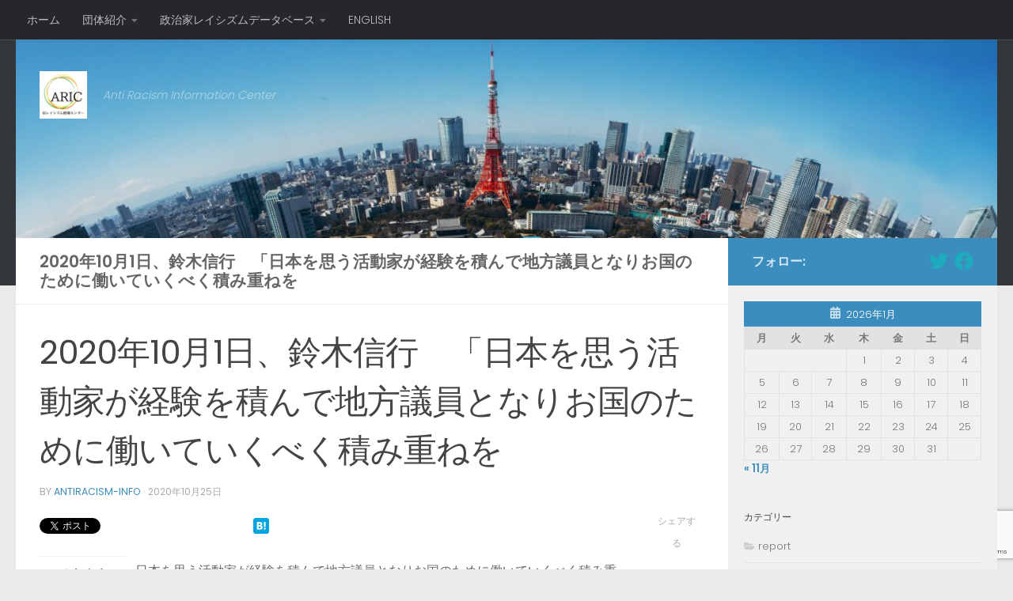

--- FILE ---
content_type: text/html; charset=UTF-8
request_url: https://antiracism-info.com/database/134870/
body_size: 52421
content:
<!DOCTYPE html>
<html class="no-js" lang="ja"
	prefix="og: https://ogp.me/ns#" >
<head>
  <meta charset="UTF-8">
  <meta name="viewport" content="width=device-width, initial-scale=1.0">
  <link rel="profile" href="https://gmpg.org/xfn/11" />
  <link rel="pingback" href="https://antiracism-info.com/xmlrpc.php">

  <title>2020年10月1日、鈴木信行 「日本を思う活動家が経験を積んで地方議員となりお国のために働いていくべく積み重ねを | 反レイシズム情報センター（ＡＲＩＣ）</title>

		<!-- All in One SEO 4.1.4.5 -->
		<meta name="robots" content="max-image-preview:large" />
		<link rel="canonical" href="https://antiracism-info.com/database/134870/" />
		<meta property="og:locale" content="ja_JP" />
		<meta property="og:site_name" content="反レイシズム情報センター（ＡＲＩＣ）" />
		<meta property="og:type" content="article" />
		<meta property="og:title" content="2020年10月1日、鈴木信行 「日本を思う活動家が経験を積んで地方議員となりお国のために働いていくべく積み重ねを | 反レイシズム情報センター（ＡＲＩＣ）" />
		<meta property="og:url" content="https://antiracism-info.com/database/134870/" />
		<meta property="og:image" content="https://antiracism-info.com/wp-content/uploads/2016/05/ARICロゴbig-150x150.jpg" />
		<meta property="og:image:secure_url" content="https://antiracism-info.com/wp-content/uploads/2016/05/ARICロゴbig-150x150.jpg" />
		<meta property="article:published_time" content="2020-10-25T12:18:26+00:00" />
		<meta property="article:modified_time" content="2020-10-25T12:18:26+00:00" />
		<meta name="twitter:card" content="summary" />
		<meta name="twitter:site" content="@antiracism_info" />
		<meta name="twitter:domain" content="antiracism-info.com" />
		<meta name="twitter:title" content="2020年10月1日、鈴木信行 「日本を思う活動家が経験を積んで地方議員となりお国のために働いていくべく積み重ねを | 反レイシズム情報センター（ＡＲＩＣ）" />
		<meta name="twitter:creator" content="@antiracism_info" />
		<meta name="twitter:image" content="http://antiracism-info.com/wp-content/uploads/2016/05/ARICロゴbig-150x150.jpg" />
		<script type="application/ld+json" class="aioseo-schema">
			{"@context":"https:\/\/schema.org","@graph":[{"@type":"WebSite","@id":"https:\/\/antiracism-info.com\/#website","url":"https:\/\/antiracism-info.com\/","name":"\u53cd\u30ec\u30a4\u30b7\u30ba\u30e0\u60c5\u5831\u30bb\u30f3\u30bf\u30fc\uff08\uff21\uff32\uff29\uff23\uff09","description":"Anti Racism Information Center","inLanguage":"ja","publisher":{"@id":"https:\/\/antiracism-info.com\/#organization"}},{"@type":"Organization","@id":"https:\/\/antiracism-info.com\/#organization","name":"\u7279\u5b9a\u975e\u55b6\u5229\u6d3b\u52d5\u6cd5\u4eba \u53cd\u30ec\u30a4\u30b7\u30ba\u30e0\u60c5\u5831\u30bb\u30f3\u30bf\u30fc\uff08\uff21\uff32\uff29\uff23\uff09","url":"https:\/\/antiracism-info.com\/","logo":{"@type":"ImageObject","@id":"https:\/\/antiracism-info.com\/#organizationLogo","url":"https:\/\/antiracism-info.com\/wp-content\/uploads\/2016\/05\/cropped-cropped-ARIC\u30ed\u30b4big.jpg","width":512,"height":512},"image":{"@id":"https:\/\/antiracism-info.com\/#organizationLogo"},"sameAs":["https:\/\/twitter.com\/antiracism_info"]},{"@type":"BreadcrumbList","@id":"https:\/\/antiracism-info.com\/database\/134870\/#breadcrumblist","itemListElement":[{"@type":"ListItem","@id":"https:\/\/antiracism-info.com\/#listItem","position":1,"item":{"@type":"WebPage","@id":"https:\/\/antiracism-info.com\/","name":"\u30db\u30fc\u30e0","description":"Anti Racism Information Center","url":"https:\/\/antiracism-info.com\/"},"nextItem":"https:\/\/antiracism-info.com\/database\/134870\/#listItem"},{"@type":"ListItem","@id":"https:\/\/antiracism-info.com\/database\/134870\/#listItem","position":2,"item":{"@type":"WebPage","@id":"https:\/\/antiracism-info.com\/database\/134870\/","name":"2020\u5e7410\u67081\u65e5\u3001\u9234\u6728\u4fe1\u884c\u3000\u300c\u65e5\u672c\u3092\u601d\u3046\u6d3b\u52d5\u5bb6\u304c\u7d4c\u9a13\u3092\u7a4d\u3093\u3067\u5730\u65b9\u8b70\u54e1\u3068\u306a\u308a\u304a\u56fd\u306e\u305f\u3081\u306b\u50cd\u3044\u3066\u3044\u304f\u3079\u304f\u7a4d\u307f\u91cd\u306d\u3092","url":"https:\/\/antiracism-info.com\/database\/134870\/"},"previousItem":"https:\/\/antiracism-info.com\/#listItem"}]},{"@type":"Person","@id":"https:\/\/antiracism-info.com\/author\/antiracism-info\/#author","url":"https:\/\/antiracism-info.com\/author\/antiracism-info\/","name":"antiracism-info","image":{"@type":"ImageObject","@id":"https:\/\/antiracism-info.com\/database\/134870\/#authorImage","url":"https:\/\/secure.gravatar.com\/avatar\/76259e9b62d9ca5fff735bcb305a6a83?s=96&d=mm&r=g","width":96,"height":96,"caption":"antiracism-info"},"sameAs":["https:\/\/twitter.com\/antiracism_info"]},{"@type":"WebPage","@id":"https:\/\/antiracism-info.com\/database\/134870\/#webpage","url":"https:\/\/antiracism-info.com\/database\/134870\/","name":"2020\u5e7410\u67081\u65e5\u3001\u9234\u6728\u4fe1\u884c \u300c\u65e5\u672c\u3092\u601d\u3046\u6d3b\u52d5\u5bb6\u304c\u7d4c\u9a13\u3092\u7a4d\u3093\u3067\u5730\u65b9\u8b70\u54e1\u3068\u306a\u308a\u304a\u56fd\u306e\u305f\u3081\u306b\u50cd\u3044\u3066\u3044\u304f\u3079\u304f\u7a4d\u307f\u91cd\u306d\u3092 | \u53cd\u30ec\u30a4\u30b7\u30ba\u30e0\u60c5\u5831\u30bb\u30f3\u30bf\u30fc\uff08\uff21\uff32\uff29\uff23\uff09","inLanguage":"ja","isPartOf":{"@id":"https:\/\/antiracism-info.com\/#website"},"breadcrumb":{"@id":"https:\/\/antiracism-info.com\/database\/134870\/#breadcrumblist"},"author":"https:\/\/antiracism-info.com\/author\/antiracism-info\/#author","creator":"https:\/\/antiracism-info.com\/author\/antiracism-info\/#author","datePublished":"2020-10-25T12:18:26+09:00","dateModified":"2020-10-25T12:18:26+09:00"}]}
		</script>
		<!-- All in One SEO -->

<script>document.documentElement.className = document.documentElement.className.replace("no-js","js");</script>
<link rel='dns-prefetch' href='//platform-api.sharethis.com' />
<link rel='dns-prefetch' href='//www.google.com' />
<link rel='dns-prefetch' href='//s.w.org' />
<link rel="alternate" type="application/rss+xml" title="反レイシズム情報センター（ＡＲＩＣ） &raquo; フィード" href="https://antiracism-info.com/feed/" />
<link rel="alternate" type="application/rss+xml" title="反レイシズム情報センター（ＡＲＩＣ） &raquo; コメントフィード" href="https://antiracism-info.com/comments/feed/" />
<link id="hu-user-gfont" href="//fonts.googleapis.com/css?family=Poppins:300,400,500,600,700&subset=latin-ext" rel="stylesheet" type="text/css"><link rel="alternate" type="application/rss+xml" title="反レイシズム情報センター（ＡＲＩＣ） &raquo; 2020年10月1日、鈴木信行　「日本を思う活動家が経験を積んで地方議員となりお国のために働いていくべく積み重ねを のコメントのフィード" href="https://antiracism-info.com/database/134870/feed/" />
		<!-- This site uses the Google Analytics by MonsterInsights plugin v9.11.1 - Using Analytics tracking - https://www.monsterinsights.com/ -->
		<!-- Note: MonsterInsights is not currently configured on this site. The site owner needs to authenticate with Google Analytics in the MonsterInsights settings panel. -->
					<!-- No tracking code set -->
				<!-- / Google Analytics by MonsterInsights -->
				<script>
			window._wpemojiSettings = {"baseUrl":"https:\/\/s.w.org\/images\/core\/emoji\/13.1.0\/72x72\/","ext":".png","svgUrl":"https:\/\/s.w.org\/images\/core\/emoji\/13.1.0\/svg\/","svgExt":".svg","source":{"concatemoji":"https:\/\/antiracism-info.com\/wp-includes\/js\/wp-emoji-release.min.js?ver=5.8.12"}};
			!function(e,a,t){var n,r,o,i=a.createElement("canvas"),p=i.getContext&&i.getContext("2d");function s(e,t){var a=String.fromCharCode;p.clearRect(0,0,i.width,i.height),p.fillText(a.apply(this,e),0,0);e=i.toDataURL();return p.clearRect(0,0,i.width,i.height),p.fillText(a.apply(this,t),0,0),e===i.toDataURL()}function c(e){var t=a.createElement("script");t.src=e,t.defer=t.type="text/javascript",a.getElementsByTagName("head")[0].appendChild(t)}for(o=Array("flag","emoji"),t.supports={everything:!0,everythingExceptFlag:!0},r=0;r<o.length;r++)t.supports[o[r]]=function(e){if(!p||!p.fillText)return!1;switch(p.textBaseline="top",p.font="600 32px Arial",e){case"flag":return s([127987,65039,8205,9895,65039],[127987,65039,8203,9895,65039])?!1:!s([55356,56826,55356,56819],[55356,56826,8203,55356,56819])&&!s([55356,57332,56128,56423,56128,56418,56128,56421,56128,56430,56128,56423,56128,56447],[55356,57332,8203,56128,56423,8203,56128,56418,8203,56128,56421,8203,56128,56430,8203,56128,56423,8203,56128,56447]);case"emoji":return!s([10084,65039,8205,55357,56613],[10084,65039,8203,55357,56613])}return!1}(o[r]),t.supports.everything=t.supports.everything&&t.supports[o[r]],"flag"!==o[r]&&(t.supports.everythingExceptFlag=t.supports.everythingExceptFlag&&t.supports[o[r]]);t.supports.everythingExceptFlag=t.supports.everythingExceptFlag&&!t.supports.flag,t.DOMReady=!1,t.readyCallback=function(){t.DOMReady=!0},t.supports.everything||(n=function(){t.readyCallback()},a.addEventListener?(a.addEventListener("DOMContentLoaded",n,!1),e.addEventListener("load",n,!1)):(e.attachEvent("onload",n),a.attachEvent("onreadystatechange",function(){"complete"===a.readyState&&t.readyCallback()})),(n=t.source||{}).concatemoji?c(n.concatemoji):n.wpemoji&&n.twemoji&&(c(n.twemoji),c(n.wpemoji)))}(window,document,window._wpemojiSettings);
		</script>
		<style>
img.wp-smiley,
img.emoji {
	display: inline !important;
	border: none !important;
	box-shadow: none !important;
	height: 1em !important;
	width: 1em !important;
	margin: 0 .07em !important;
	vertical-align: -0.1em !important;
	background: none !important;
	padding: 0 !important;
}
</style>
	<link rel='stylesheet' id='wp-block-library-css'  href='https://antiracism-info.com/wp-includes/css/dist/block-library/style.min.css?ver=5.8.12' media='all' />
<link rel='stylesheet' id='contact-form-7-css'  href='https://antiracism-info.com/wp-content/plugins/contact-form-7/includes/css/styles.css?ver=5.5.2' media='all' />
<link rel='stylesheet' id='wpt-twitter-feed-css'  href='https://antiracism-info.com/wp-content/plugins/wp-to-twitter/css/twitter-feed.css?ver=5.8.12' media='all' />
<link rel='stylesheet' id='hueman-main-style-css'  href='https://antiracism-info.com/wp-content/themes/hueman/assets/front/css/main.min.css?ver=3.7.17' media='all' />
<style id='hueman-main-style-inline-css'>
body { font-family:'Poppins', sans-serif;font-size:0.88rem }@media only screen and (min-width: 720px) {
        .nav > li { font-size:0.88rem; }
      }.sidebar .widget { padding-left: 20px; padding-right: 20px; padding-top: 20px; }::selection { background-color: #3b8dbd; }
::-moz-selection { background-color: #3b8dbd; }a,a>span.hu-external::after,.themeform label .required,#flexslider-featured .flex-direction-nav .flex-next:hover,#flexslider-featured .flex-direction-nav .flex-prev:hover,.post-hover:hover .post-title a,.post-title a:hover,.sidebar.s1 .post-nav li a:hover i,.content .post-nav li a:hover i,.post-related a:hover,.sidebar.s1 .widget_rss ul li a,#footer .widget_rss ul li a,.sidebar.s1 .widget_calendar a,#footer .widget_calendar a,.sidebar.s1 .alx-tab .tab-item-category a,.sidebar.s1 .alx-posts .post-item-category a,.sidebar.s1 .alx-tab li:hover .tab-item-title a,.sidebar.s1 .alx-tab li:hover .tab-item-comment a,.sidebar.s1 .alx-posts li:hover .post-item-title a,#footer .alx-tab .tab-item-category a,#footer .alx-posts .post-item-category a,#footer .alx-tab li:hover .tab-item-title a,#footer .alx-tab li:hover .tab-item-comment a,#footer .alx-posts li:hover .post-item-title a,.comment-tabs li.active a,.comment-awaiting-moderation,.child-menu a:hover,.child-menu .current_page_item > a,.wp-pagenavi a{ color: #3b8dbd; }input[type="submit"],.themeform button[type="submit"],.sidebar.s1 .sidebar-top,.sidebar.s1 .sidebar-toggle,#flexslider-featured .flex-control-nav li a.flex-active,.post-tags a:hover,.sidebar.s1 .widget_calendar caption,#footer .widget_calendar caption,.author-bio .bio-avatar:after,.commentlist li.bypostauthor > .comment-body:after,.commentlist li.comment-author-admin > .comment-body:after{ background-color: #3b8dbd; }.post-format .format-container { border-color: #3b8dbd; }.sidebar.s1 .alx-tabs-nav li.active a,#footer .alx-tabs-nav li.active a,.comment-tabs li.active a,.wp-pagenavi a:hover,.wp-pagenavi a:active,.wp-pagenavi span.current{ border-bottom-color: #3b8dbd!important; }.sidebar.s2 .post-nav li a:hover i,
.sidebar.s2 .widget_rss ul li a,
.sidebar.s2 .widget_calendar a,
.sidebar.s2 .alx-tab .tab-item-category a,
.sidebar.s2 .alx-posts .post-item-category a,
.sidebar.s2 .alx-tab li:hover .tab-item-title a,
.sidebar.s2 .alx-tab li:hover .tab-item-comment a,
.sidebar.s2 .alx-posts li:hover .post-item-title a { color: #82b965; }
.sidebar.s2 .sidebar-top,.sidebar.s2 .sidebar-toggle,.post-comments,.jp-play-bar,.jp-volume-bar-value,.sidebar.s2 .widget_calendar caption{ background-color: #82b965; }.sidebar.s2 .alx-tabs-nav li.active a { border-bottom-color: #82b965; }
.post-comments::before { border-right-color: #82b965; }
      .search-expand,
              #nav-topbar.nav-container { background-color: #26272b}@media only screen and (min-width: 720px) {
                #nav-topbar .nav ul { background-color: #26272b; }
              }.is-scrolled #header .nav-container.desktop-sticky,
              .is-scrolled #header .search-expand { background-color: #26272b; background-color: rgba(38,39,43,0.90) }.is-scrolled .topbar-transparent #nav-topbar.desktop-sticky .nav ul { background-color: #26272b; background-color: rgba(38,39,43,0.95) }#header { background-color: #33363b; }
@media only screen and (min-width: 720px) {
  #nav-header .nav ul { background-color: #33363b; }
}
        #header #nav-mobile { background-color: #33363b; }.is-scrolled #header #nav-mobile { background-color: #33363b; background-color: rgba(51,54,59,0.90) }#nav-header.nav-container, #main-header-search .search-expand { background-color: #33363b; }
@media only screen and (min-width: 720px) {
  #nav-header .nav ul { background-color: #33363b; }
}
        body { background-color: #eaeaea; }
</style>
<link rel='stylesheet' id='hueman-font-awesome-css'  href='https://antiracism-info.com/wp-content/themes/hueman/assets/front/css/font-awesome.min.css?ver=3.7.17' media='all' />
<script src='https://antiracism-info.com/wp-includes/js/jquery/jquery.min.js?ver=3.6.0' id='jquery-core-js'></script>
<script src='https://antiracism-info.com/wp-includes/js/jquery/jquery-migrate.min.js?ver=3.3.2' id='jquery-migrate-js'></script>
<script src='//platform-api.sharethis.com/js/sharethis.js#product=ga' id='googleanalytics-platform-sharethis-js'></script>
<link rel="https://api.w.org/" href="https://antiracism-info.com/wp-json/" /><link rel="EditURI" type="application/rsd+xml" title="RSD" href="https://antiracism-info.com/xmlrpc.php?rsd" />
<link rel="wlwmanifest" type="application/wlwmanifest+xml" href="https://antiracism-info.com/wp-includes/wlwmanifest.xml" /> 
<meta name="generator" content="WordPress 5.8.12" />
<link rel='shortlink' href='https://antiracism-info.com/?p=134870' />
<link rel="alternate" type="application/json+oembed" href="https://antiracism-info.com/wp-json/oembed/1.0/embed?url=https%3A%2F%2Fantiracism-info.com%2Fdatabase%2F134870%2F" />
<link rel="alternate" type="text/xml+oembed" href="https://antiracism-info.com/wp-json/oembed/1.0/embed?url=https%3A%2F%2Fantiracism-info.com%2Fdatabase%2F134870%2F&#038;format=xml" />
<link rel="alternate" hreflang="x-default" href="https://antiracism-info.com/database/134870/" title="ja" />
    <link rel="preload" as="font" type="font/woff2" href="https://antiracism-info.com/wp-content/themes/hueman/assets/front/webfonts/fa-brands-400.woff2?v=5.15.2" crossorigin="anonymous"/>
    <link rel="preload" as="font" type="font/woff2" href="https://antiracism-info.com/wp-content/themes/hueman/assets/front/webfonts/fa-regular-400.woff2?v=5.15.2" crossorigin="anonymous"/>
    <link rel="preload" as="font" type="font/woff2" href="https://antiracism-info.com/wp-content/themes/hueman/assets/front/webfonts/fa-solid-900.woff2?v=5.15.2" crossorigin="anonymous"/>
  <!--[if lt IE 9]>
<script src="https://antiracism-info.com/wp-content/themes/hueman/assets/front/js/ie/html5shiv-printshiv.min.js"></script>
<script src="https://antiracism-info.com/wp-content/themes/hueman/assets/front/js/ie/selectivizr.js"></script>
<![endif]-->

<!-- BEGIN: WP Social Bookmarking Light HEAD -->
<style type="text/css">.wp_social_bookmarking_light{
    border: 0 !important;
    padding: 10px 0 20px 0 !important;
    margin: 0 !important;
}
.wp_social_bookmarking_light div{
    float: left !important;
    border: 0 !important;
    padding: 0 !important;
    margin: 0 5px 0px 0 !important;
    min-height: 30px !important;
    line-height: 18px !important;
    text-indent: 0 !important;
}
.wp_social_bookmarking_light img{
    border: 0 !important;
    padding: 0;
    margin: 0;
    vertical-align: top !important;
}
.wp_social_bookmarking_light_clear{
    clear: both !important;
}
#fb-root{
    display: none;
}
.wsbl_twitter{
    width: 85px;
}
.wsbl_facebook_like iframe{
    max-width: none !important;
}
</style>
<!-- END: WP Social Bookmarking Light HEAD -->
<link rel="icon" href="https://antiracism-info.com/wp-content/uploads/2016/05/cropped-ARICロゴbig-32x32.jpg" sizes="32x32" />
<link rel="icon" href="https://antiracism-info.com/wp-content/uploads/2016/05/cropped-ARICロゴbig-192x192.jpg" sizes="192x192" />
<link rel="apple-touch-icon" href="https://antiracism-info.com/wp-content/uploads/2016/05/cropped-ARICロゴbig-180x180.jpg" />
<meta name="msapplication-TileImage" content="https://antiracism-info.com/wp-content/uploads/2016/05/cropped-ARICロゴbig-270x270.jpg" />
</head>

<body class="database-template-default single single-database postid-134870 single-format-standard wp-custom-logo wp-embed-responsive col-2cl full-width topbar-enabled header-desktop-sticky header-mobile-sticky hueman-3-7-17 chrome">
<div id="wrapper">
  <a class="screen-reader-text skip-link" href="#content">コンテンツへスキップ</a>
  
  <header id="header" class="specific-mobile-menu-on one-mobile-menu mobile_menu header-ads-desktop  topbar-transparent has-header-img">
        <nav class="nav-container group mobile-menu mobile-sticky " id="nav-mobile" data-menu-id="header-1">
  <div class="mobile-title-logo-in-header"><p class="site-title">                  <a class="custom-logo-link" href="https://antiracism-info.com/" rel="home" title="反レイシズム情報センター（ＡＲＩＣ） | ホームページ"><img src="https://antiracism-info.com/wp-content/uploads/2016/05/cropped-cropped-ARICロゴbig.jpg" alt="反レイシズム情報センター（ＡＲＩＣ）" width="512" height="512"/></a>                </p></div>
        
                    <!-- <div class="ham__navbar-toggler collapsed" aria-expanded="false">
          <div class="ham__navbar-span-wrapper">
            <span class="ham-toggler-menu__span"></span>
          </div>
        </div> -->
        <button class="ham__navbar-toggler-two collapsed" title="Menu" aria-expanded="false">
          <span class="ham__navbar-span-wrapper">
            <span class="line line-1"></span>
            <span class="line line-2"></span>
            <span class="line line-3"></span>
          </span>
        </button>
            
      <div class="nav-text"></div>
      <div class="nav-wrap container">
                  <ul class="nav container-inner group mobile-search">
                            <li>
                  <form role="search" method="get" class="search-form" action="https://antiracism-info.com/">
				<label>
					<span class="screen-reader-text">検索:</span>
					<input type="search" class="search-field" placeholder="検索&hellip;" value="" name="s" />
				</label>
				<input type="submit" class="search-submit" value="検索" />
			</form>                </li>
                      </ul>
                <ul id="menu-menu-1" class="nav container-inner group"><li id="menu-item-651" class="menu-item menu-item-type-post_type menu-item-object-page menu-item-home menu-item-651"><a href="https://antiracism-info.com/top/">ホーム</a></li>
<li id="menu-item-656" class="menu-item menu-item-type-post_type menu-item-object-page menu-item-has-children menu-item-656"><a href="https://antiracism-info.com/about/">団体紹介</a>
<ul class="sub-menu">
	<li id="menu-item-657" class="menu-item menu-item-type-post_type menu-item-object-page menu-item-657"><a href="https://antiracism-info.com/about/message/">設立趣旨</a></li>
	<li id="menu-item-127106" class="menu-item menu-item-type-post_type menu-item-object-page menu-item-127106"><a href="https://antiracism-info.com/about/allposts/">お知らせ・声明</a></li>
	<li id="menu-item-127105" class="menu-item menu-item-type-post_type menu-item-object-page menu-item-127105"><a href="https://antiracism-info.com/about/media/">メディア掲載</a></li>
	<li id="menu-item-135660" class="menu-item menu-item-type-post_type menu-item-object-page menu-item-135660"><a href="https://antiracism-info.com/about/contents/">書籍紹介</a></li>
</ul>
</li>
<li id="menu-item-652" class="menu-item menu-item-type-post_type menu-item-object-page menu-item-has-children menu-item-652"><a href="https://antiracism-info.com/campaign/">キャンペーン</a>
<ul class="sub-menu">
	<li id="menu-item-135652" class="menu-item menu-item-type-post_type menu-item-object-page menu-item-135652"><a href="https://antiracism-info.com/campaign/%e5%a4%a7%e5%ad%a6%e3%83%bb%e7%a4%be%e4%bc%9a%e3%81%8b%e3%82%89%e5%b7%ae%e5%88%a5%e3%82%92%e3%81%aa%e3%81%8f%e3%81%97%e3%81%9f%e3%81%84%ef%bc%81%e3%80%8c%e3%82%ad%e3%83%a3%e3%83%b3%e3%83%91%e3%82%b9/">大学・社会から差別をなくしたい！「キャンパス・ヘイトウォッチ・ガイドブック」</a></li>
	<li id="menu-item-127201" class="menu-item menu-item-type-post_type menu-item-object-page menu-item-127201"><a href="https://antiracism-info.com/campaign/database/">政治家レイシズムデータベース</a></li>
	<li id="menu-item-127198" class="menu-item menu-item-type-post_type menu-item-object-page menu-item-127198"><a href="https://antiracism-info.com/campaign/soccerracism/">サッカー差別監視プログラム</a></li>
	<li id="menu-item-127199" class="menu-item menu-item-type-post_type menu-item-object-page menu-item-127199"><a href="https://antiracism-info.com/campaign/translation/">レイシズムデータ英訳プロジェクト</a></li>
</ul>
</li>
<li id="menu-item-123911" class="menu-item menu-item-type-post_type menu-item-object-page menu-item-has-children menu-item-123911"><a href="https://antiracism-info.com/database_home/">データベース</a>
<ul class="sub-menu">
	<li id="menu-item-127227" class="menu-item menu-item-type-post_type menu-item-object-page menu-item-127227"><a href="https://antiracism-info.com/database_home/message/">データベース趣旨文</a></li>
</ul>
</li>
</ul>      </div>
</nav><!--/#nav-topbar-->  
        <nav class="nav-container group desktop-menu desktop-sticky " id="nav-topbar" data-menu-id="header-2">
    <div class="nav-text"></div>
  <div class="topbar-toggle-down">
    <i class="fas fa-angle-double-down" aria-hidden="true" data-toggle="down" title="メニューを展開"></i>
    <i class="fas fa-angle-double-up" aria-hidden="true" data-toggle="up" title="メニューを閉じる"></i>
  </div>
  <div class="nav-wrap container">
    <ul id="menu-topbar1" class="nav container-inner group"><li id="menu-item-129487" class="menu-item menu-item-type-custom menu-item-object-custom menu-item-home menu-item-129487"><a href="https://antiracism-info.com">ホーム</a></li>
<li id="menu-item-129488" class="menu-item menu-item-type-post_type menu-item-object-page menu-item-has-children menu-item-129488"><a href="https://antiracism-info.com/about/">団体紹介</a>
<ul class="sub-menu">
	<li id="menu-item-129507" class="menu-item menu-item-type-post_type menu-item-object-page menu-item-129507"><a href="https://antiracism-info.com/about/message/">設立趣旨</a></li>
	<li id="menu-item-132290" class="menu-item menu-item-type-post_type menu-item-object-page menu-item-132290"><a href="https://antiracism-info.com/campaign/">キャンペーン</a></li>
	<li id="menu-item-135661" class="menu-item menu-item-type-post_type menu-item-object-page menu-item-135661"><a href="https://antiracism-info.com/about/media/">メディア掲載</a></li>
	<li id="menu-item-135662" class="menu-item menu-item-type-post_type menu-item-object-page menu-item-135662"><a href="https://antiracism-info.com/about/contents/">書籍紹介</a></li>
</ul>
</li>
<li id="menu-item-132294" class="menu-item menu-item-type-post_type menu-item-object-page menu-item-has-children menu-item-132294"><a href="https://antiracism-info.com/database_home/">政治家レイシズムデータベース</a>
<ul class="sub-menu">
	<li id="menu-item-132296" class="menu-item menu-item-type-post_type menu-item-object-page menu-item-132296"><a href="https://antiracism-info.com/database_home/message/">趣旨文</a></li>
	<li id="menu-item-132295" class="menu-item menu-item-type-post_type menu-item-object-page menu-item-132295"><a href="https://antiracism-info.com/database_home/definition/">定義とデータ公開の原則</a></li>
</ul>
</li>
<li id="menu-item-131769" class="menu-item menu-item-type-custom menu-item-object-custom menu-item-131769"><a href="https://eng.antiracism-info.com/">ENGLISH</a></li>
</ul>  </div>
  
</nav><!--/#nav-topbar-->  
  <div class="container group">
        <div class="container-inner">

                <div id="header-image-wrap">
              <div class="group hu-pad central-header-zone">
                                        <div class="logo-tagline-group">
                          <p class="site-title">                  <a class="custom-logo-link" href="https://antiracism-info.com/" rel="home" title="反レイシズム情報センター（ＡＲＩＣ） | ホームページ"><img src="https://antiracism-info.com/wp-content/uploads/2016/05/cropped-cropped-ARICロゴbig.jpg" alt="反レイシズム情報センター（ＡＲＩＣ）" width="512" height="512"/></a>                </p>                                                        <p class="site-description">Anti Racism Information Center</p>
                                                </div>
                                                  </div>

              <a href="https://antiracism-info.com/" rel="home"><img src="https://antiracism-info.com/wp-content/uploads/2017/09/cropped-s_トップ画像1.jpg" width="1366" height="277" alt="反レイシズム情報センター（ＡＲＩＣ）" class="new-site-image" srcset="https://antiracism-info.com/wp-content/uploads/2017/09/cropped-s_トップ画像1.jpg 1366w, https://antiracism-info.com/wp-content/uploads/2017/09/cropped-s_トップ画像1-300x61.jpg 300w, https://antiracism-info.com/wp-content/uploads/2017/09/cropped-s_トップ画像1-768x156.jpg 768w, https://antiracism-info.com/wp-content/uploads/2017/09/cropped-s_トップ画像1-644x131.jpg 644w" sizes="(max-width: 1366px) 100vw, 1366px" /></a>          </div>
      
      
    </div><!--/.container-inner-->
      </div><!--/.container-->

</header><!--/#header-->
  
  <div class="container" id="page">
    <div class="container-inner">
            <div class="main">
        <div class="main-inner group">
          
              <main class="content" id="content">
              <div class="page-title hu-pad group">
          	        <h1>2020年10月1日、鈴木信行　「日本を思う活動家が経験を積んで地方議員となりお国のために働いていくべく積み重ねを</h1>
    	
    </div><!--/.page-title-->
          <div class="hu-pad group">
              <article class="post-134870 database type-database status-publish format-standard hentry dbc_name-suzukinobuyuki dbc_year-540 dbc_party-country dbc_party-nonpartisan dbc_category-china">
    <div class="post-inner group">

      <h1 class="post-title entry-title">2020年10月1日、鈴木信行　「日本を思う活動家が経験を積んで地方議員となりお国のために働いていくべく積み重ねを</h1>
  <p class="post-byline">
       by     <span class="vcard author">
       <span class="fn"><a href="https://antiracism-info.com/author/antiracism-info/" title="antiracism-info の投稿" rel="author">antiracism-info</a></span>
     </span>
     &middot;
                                            <time class="published" datetime="2020-10-25T21:18:26+09:00">2020年10月25日</time>
                      </p>

                                
      <div class="clear"></div>

      <div class="entry themeform share">
        <div class="entry-inner">
          <div class='wp_social_bookmarking_light'>        <div class="wsbl_twitter"><a href="https://twitter.com/share" class="twitter-share-button" data-url="https://antiracism-info.com/database/134870/" data-text="2020年10月1日、鈴木信行　「日本を思う活動家が経験を積んで地方議員となりお国のために働いていくべく積み重ねを" data-via="antiracism_info" data-dnt="true" data-lang="ja">Tweet</a></div>        <div class="wsbl_facebook_like"><iframe src="//www.facebook.com/plugins/like.php?href=https%3A%2F%2Fantiracism-info.com%2Fdatabase%2F134870%2F&amp;layout=button_count&amp;show_faces=false&amp;width=170&amp;action=like&amp;share=true&amp;locale=ja_JP&amp;height=35" scrolling="no" frameborder="0" style="border:none; overflow:hidden; width:170px; height:35px;" allowTransparency="true"></iframe></div>        <div class="wsbl_google_plus_one"><g:plusone size="medium" annotation="bubble" href="https://antiracism-info.com/database/134870/" ></g:plusone></div>        <div class="wsbl_hatena_button"><a href="//b.hatena.ne.jp/entry/https://antiracism-info.com/database/134870/" class="hatena-bookmark-button" data-hatena-bookmark-title="2020年10月1日、鈴木信行　「日本を思う活動家が経験を積んで地方議員となりお国のために働いていくべく積み重ねを" data-hatena-bookmark-layout="simple" title="このエントリーをはてなブックマークに追加"> <img   src="[data-uri]" data-src="//b.hatena.ne.jp/images/entry-button/button-only@2x.png"  alt="このエントリーをはてなブックマークに追加" width="20" height="20" style="border: none;" /></a><script type="text/javascript" src="//b.hatena.ne.jp/js/bookmark_button.js" charset="utf-8" async="async"></script></div></div>
<br class='wp_social_bookmarking_light_clear' />
<table class="cft">
<tbody>
<tr><th width="100">発言内容</th><td>日本を思う活動家が経験を積んで地方議員となりお国のために働いていくべく積み重ねを続けています。
 中国共産党は、領土への野心のみならず、日本に人口侵略を仕掛けています。侵略行為に反抗する戦いへのご支援宜しくお願い申し上げます。</td></tr>
<tr><th>発言者</th><td>鈴木信行</td></tr>
<tr><th>所属</th><td>葛飾区議会議員</td></tr>
<tr><th>所属団体</th><td>無所属</td></tr>
<tr><th>発言日時</th><td>2020/10/1</td></tr>
<tr><th>発言場所</th><td>Twitter</td></tr>
<tr><th>情報源</th><td>Twitter</td></tr>
<tr><th>掲載日時</th><td>2020/10/1</td></tr>
<tr><th>掲載元URL</th><td>https://twitter.com/ishinsya/status/1311580358933123072</td></tr>
<tr><th>事後経過</th><td></td></tr>
<tr><th>経過情報源</th><td></td></tr>
<tr><th>経過掲載日時</th><td></td></tr>
<tr><th>経過掲載URL</th><td></td></tr>
<tr><th>補足・解説</th><td></td></tr>
</tbody>
</table>
          <nav class="pagination group">
                      </nav><!--/.pagination-->
        </div>

        <div class="sharrre-container no-counter">
	<span>シェアする</span>
  	   <div id="twitter" data-url="https://antiracism-info.com/database/134870/" data-text="2020年10月1日、鈴木信行　「日本を思う活動家が経験を積んで地方議員となりお国のために働いていくべく積み重ねを" data-title="ツイート"><a class="box" href="#"><div class="count" href="#"><i class="fas fa-plus"></i></div><div class="share"><i class="fab fa-twitter"></i></div></a></div>
    	   <div id="facebook" data-url="https://antiracism-info.com/database/134870/" data-text="2020年10月1日、鈴木信行　「日本を思う活動家が経験を積んで地方議員となりお国のために働いていくべく積み重ねを" data-title="いいね"></div>
      </div><!--/.sharrre-container-->
<style type="text/css"></style>
<script type="text/javascript">
  	// Sharrre
  	jQuery( function($) {
      //<temporary>
      $('head').append( $( '<style>', { id : 'hide-sharre-count', type : 'text/css', html:'.sharrre-container.no-counter .box .count {display:none;}' } ) );
      //</temporary>
                		$('#twitter').sharrre({
        			share: {
        				twitter: true
        			},
        			template: '<a class="box" href="#"><div class="count"><i class="fa fa-plus"></i></div><div class="share"><i class="fab fa-twitter"></i></div></a>',
        			enableHover: false,
        			enableTracking: true,
        			buttons: { twitter: {via: 'antiracism_info'}},
        			click: function(api, options){
        				api.simulateClick();
        				api.openPopup('twitter');
        			}
        		});
            		            $('#facebook').sharrre({
        			share: {
        				facebook: true
        			},
        			template: '<a class="box" href="#"><div class="count"><i class="fa fa-plus"></i></div><div class="share"><i class="fab fa-facebook-square"></i></div></a>',
        			enableHover: false,
        			enableTracking: true,
              buttons:{layout: 'box_count'},
        			click: function(api, options){
        				api.simulateClick();
        				api.openPopup('facebook');
        			}
        		});
                        
    		
    			// Scrollable sharrre bar, contributed by Erik Frye. Awesome!
    			var $_shareContainer = $(".sharrre-container"),
    			    $_header         = $('#header'),
    			    $_postEntry      = $('.entry'),
        			$window          = $(window),
        			startSharePosition = $_shareContainer.offset(),//object
        			contentBottom    = $_postEntry.offset().top + $_postEntry.outerHeight(),
        			topOfTemplate    = $_header.offset().top,
              topSpacing       = _setTopSpacing();

          //triggered on scroll
    			shareScroll = function(){
      				var scrollTop     = $window.scrollTop() + topOfTemplate,
      				    stopLocation  = contentBottom - ($_shareContainer.outerHeight() + topSpacing);

              $_shareContainer.css({position : 'fixed'});

      				if( scrollTop > stopLocation ){
      					  $_shareContainer.css( { position:'relative' } );
                  $_shareContainer.offset(
                      {
                        top: contentBottom - $_shareContainer.outerHeight(),
                        left: startSharePosition.left,
                      }
                  );
      				}
      				else if (scrollTop >= $_postEntry.offset().top - topSpacing){
      					 $_shareContainer.css( { position:'fixed',top: '100px' } );
                 $_shareContainer.offset(
                      {
                        //top: scrollTop + topSpacing,
                        left: startSharePosition.left,
                      }
                  );
      				} else if (scrollTop < startSharePosition.top + ( topSpacing - 1 ) ) {
      					 $_shareContainer.css( { position:'relative' } );
                 $_shareContainer.offset(
                      {
                        top: $_postEntry.offset().top,
                        left:startSharePosition.left,
                      }
                  );
      				}
    			},

          //triggered on resize
    			shareMove = function() {
      				startSharePosition = $_shareContainer.offset();
      				contentBottom = $_postEntry.offset().top + $_postEntry.outerHeight();
      				topOfTemplate = $_header.offset().top;
      				_setTopSpacing();
    			};

    			/* As new images load the page content body gets longer. The bottom of the content area needs to be adjusted in case images are still loading. */
    			setTimeout( function() {
    				  contentBottom = $_postEntry.offset().top + $_postEntry.outerHeight();
    			}, 2000);

          function _setTopSpacing(){
              var distanceFromTop  = 20;

              if( $window.width() > 1024 ) {
                topSpacing = distanceFromTop + $('.nav-wrap').outerHeight();
              } else {
                topSpacing = distanceFromTop;
              }
              return topSpacing;
          }

          //setup event listeners
          $window.on('scroll', _.throttle( function() {
              if ( $window.width() > 719 ) {
                  shareScroll();
              } else {
                  $_shareContainer.css({
                      top:'',
                      left:'',
                      position:''
                  })
              }
          }, 50 ) );
          $window.on('resize', _.debounce( function() {
              if ( $window.width() > 719 ) {
                  shareMove();
              } else {
                  $_shareContainer.css({
                      top:'',
                      left:'',
                      position:''
                  })
              }
          }, 50 ) );
    		
  	});
</script>
        <div class="clear"></div>
      </div><!--/.entry-->

    </div><!--/.post-inner-->
  </article><!--/.post-->

<div class="clear"></div>



	<ul class="post-nav group">
		<li class="next"><strong>次の記事&nbsp;</strong><a href="https://antiracism-info.com/database/134872/" rel="next"><i class="fas fa-chevron-right"></i><span>2020年10月5日、鈴木信行　「日本への人口侵略は中国共産党政権の戦略なのだ。米国内でも人口のパワーは影響力を</span></a></li>
		<li class="previous"><strong>前の記事&nbsp;</strong><a href="https://antiracism-info.com/database/134866/" rel="prev"><i class="fas fa-chevron-left"></i><span>2020年10月5日、鈴木信行　「china中国では、1日から建国記念日にあたる「国慶節」の大型連休が始まった</span></a></li>
	</ul>



<section id="comments" class="themeform">

	
					<!-- comments closed, no comments -->
		
	
	
</section><!--/#comments-->          </div><!--/.hu-pad-->
            </main><!--/.content-->
          

	<div class="sidebar s1 collapsed" data-position="right" data-layout="col-2cl" data-sb-id="s1">

		<button class="sidebar-toggle" title="サイドバーを展開"><i class="fas sidebar-toggle-arrows"></i></button>

		<div class="sidebar-content">

			           			<div class="sidebar-top group">
                        <p>フォロー:</p>                    <ul class="social-links"><li><a rel="nofollow noopener noreferrer" class="social-tooltip"  title="フォローする Twitter" aria-label="フォローする Twitter" href="https://twitter.com/antiracism_info?lang=ja" target="_blank"  style="color:#1dabbd"><i class="fab fa-twitter"></i></a></li><li><a rel="nofollow noopener noreferrer" class="social-tooltip"  title="フォローする Facebook" aria-label="フォローする Facebook" href="https://www.facebook.com/反レイシズム情報センターAnti-Racism-Information-Center-473485966132433/" target="_blank"  style="color:#1dabbd"><i class="fab fa-facebook"></i></a></li></ul>  			</div>
			
			
			
			<div id="calendar-5" class="widget widget_calendar"><div id="calendar_wrap" class="calendar_wrap"><table id="wp-calendar" class="wp-calendar-table">
	<caption>2026年1月</caption>
	<thead>
	<tr>
		<th scope="col" title="月曜日">月</th>
		<th scope="col" title="火曜日">火</th>
		<th scope="col" title="水曜日">水</th>
		<th scope="col" title="木曜日">木</th>
		<th scope="col" title="金曜日">金</th>
		<th scope="col" title="土曜日">土</th>
		<th scope="col" title="日曜日">日</th>
	</tr>
	</thead>
	<tbody>
	<tr>
		<td colspan="3" class="pad">&nbsp;</td><td>1</td><td>2</td><td>3</td><td>4</td>
	</tr>
	<tr>
		<td>5</td><td>6</td><td>7</td><td>8</td><td>9</td><td>10</td><td>11</td>
	</tr>
	<tr>
		<td>12</td><td>13</td><td>14</td><td>15</td><td>16</td><td>17</td><td>18</td>
	</tr>
	<tr>
		<td>19</td><td>20</td><td>21</td><td id="today">22</td><td>23</td><td>24</td><td>25</td>
	</tr>
	<tr>
		<td>26</td><td>27</td><td>28</td><td>29</td><td>30</td><td>31</td>
		<td class="pad" colspan="1">&nbsp;</td>
	</tr>
	</tbody>
	</table><nav aria-label="前と次の月" class="wp-calendar-nav">
		<span class="wp-calendar-nav-prev"><a href="https://antiracism-info.com/2021/11/">&laquo; 11月</a></span>
		<span class="pad">&nbsp;</span>
		<span class="wp-calendar-nav-next">&nbsp;</span>
	</nav></div></div><div id="categories-6" class="widget widget_categories"><h3 class="widget-title">カテゴリー</h3>
			<ul>
					<li class="cat-item cat-item-418"><a href="https://antiracism-info.com/blog/topics/report/">report</a>
</li>
	<li class="cat-item cat-item-420"><a href="https://antiracism-info.com/blog/topics/event/">イベント</a>
</li>
	<li class="cat-item cat-item-2"><a href="https://antiracism-info.com/blog/topics/osirase/">お知らせ</a>
</li>
	<li class="cat-item cat-item-421"><a href="https://antiracism-info.com/blog/topics/%e3%83%9c%e3%83%a9%e3%83%b3%e3%83%86%e3%82%a3%e3%82%a2/">ボランティア</a>
</li>
	<li class="cat-item cat-item-371"><a href="https://antiracism-info.com/blog/topics/statement/">声明</a>
</li>
	<li class="cat-item cat-item-557"><a href="https://antiracism-info.com/blog/topics/%e5%ad%a6%e7%bf%92%e4%bc%9a/">学習会</a>
</li>
	<li class="cat-item cat-item-1"><a href="https://antiracism-info.com/blog/topics/unclassified/">未分類</a>
</li>
			</ul>

			</div>
		<div id="recent-posts-5" class="widget widget_recent_entries">
		<h3 class="widget-title">最近のお知らせ・声明</h3>
		<ul>
											<li>
					<a href="https://antiracism-info.com/2021/11/25/21211202/">【ARICオンライン読書会 フランツ・ファノン『地に呪われたる者』（第2回）】</a>
									</li>
											<li>
					<a href="https://antiracism-info.com/2021/10/29/12111202/">【ARICオンライン読書会 フランツ・ファノン『地に呪われたる者』（第1回）】</a>
									</li>
											<li>
					<a href="https://antiracism-info.com/2021/10/11/01111202/">【ARICオンライン読書会 Harsha Walia著 Border and Rule（第6回）】</a>
									</li>
					</ul>

		</div>
		</div><!--/.sidebar-content-->

	</div><!--/.sidebar-->

	

        </div><!--/.main-inner-->
      </div><!--/.main-->
    </div><!--/.container-inner-->
  </div><!--/.container-->
    <footer id="footer">

                    
    
        <section class="container" id="footer-widgets">
          <div class="container-inner">

            <div class="hu-pad group">

                                <div class="footer-widget-1 grid one-third ">
                    <div id="nav_menu-15" class="widget widget_nav_menu"><div class="menu-footer1-container"><ul id="menu-footer1" class="menu"><li id="menu-item-129517" class="menu-item menu-item-type-post_type menu-item-object-page menu-item-129517"><a href="https://antiracism-info.com/about/">団体紹介</a></li>
<li id="menu-item-129518" class="menu-item menu-item-type-post_type menu-item-object-page menu-item-129518"><a href="https://antiracism-info.com/about/message/">設立趣旨</a></li>
<li id="menu-item-136673" class="menu-item menu-item-type-post_type menu-item-object-page menu-item-136673"><a href="https://antiracism-info.com/campaign/database/">政治家レイシズムデータベース</a></li>
<li id="menu-item-129519" class="menu-item menu-item-type-post_type menu-item-object-page menu-item-129519"><a href="https://antiracism-info.com/about/media/">メディア掲載</a></li>
</ul></div></div>                  </div>
                                <div class="footer-widget-2 grid one-third ">
                                      </div>
                                <div class="footer-widget-3 grid one-third last">
                                      </div>
              
            </div><!--/.hu-pad-->

          </div><!--/.container-inner-->
        </section><!--/.container-->

    
    
    <section class="container" id="footer-bottom">
      <div class="container-inner">

        <a id="back-to-top" href="#"><i class="fas fa-angle-up"></i></a>

        <div class="hu-pad group">

          <div class="grid one-half">
                        
            <div id="copyright">
                <p>反レイシズム情報センター（ＡＲＩＣ） &copy; 2026. All Rights Reserved.</p>
            </div><!--/#copyright-->

                                                          <div id="credit" style="">
                    <p>Powered by&nbsp;<a class="fab fa-wordpress" title="Powered by WordPress" href="https://ja.wordpress.org/" target="_blank" rel="noopener noreferrer"></a> - Designed with the&nbsp;<a href="https://presscustomizr.com/hueman/" title="Hueman theme">Hueman theme</a></p>
                  </div><!--/#credit-->
                          
          </div>

          <div class="grid one-half last">
                                          <ul class="social-links"><li><a rel="nofollow noopener noreferrer" class="social-tooltip"  title="フォローする Twitter" aria-label="フォローする Twitter" href="https://twitter.com/antiracism_info?lang=ja" target="_blank"  style="color:#1dabbd"><i class="fab fa-twitter"></i></a></li><li><a rel="nofollow noopener noreferrer" class="social-tooltip"  title="フォローする Facebook" aria-label="フォローする Facebook" href="https://www.facebook.com/反レイシズム情報センターAnti-Racism-Information-Center-473485966132433/" target="_blank"  style="color:#1dabbd"><i class="fab fa-facebook"></i></a></li></ul>                                    </div>

        </div><!--/.hu-pad-->

      </div><!--/.container-inner-->
    </section><!--/.container-->

  </footer><!--/#footer-->

</div><!--/#wrapper-->

<script>
    jQuery(document).ready(function () {
		jQuery.post('https://antiracism-info.com?ga_action=googleanalytics_get_script', {action: 'googleanalytics_get_script'}, function(response) {
			var F = new Function ( response );
			return( F() );
		});
    });
</script>
<!-- BEGIN: WP Social Bookmarking Light FOOTER -->    <script>!function(d,s,id){var js,fjs=d.getElementsByTagName(s)[0],p=/^http:/.test(d.location)?'http':'https';if(!d.getElementById(id)){js=d.createElement(s);js.id=id;js.src=p+'://platform.twitter.com/widgets.js';fjs.parentNode.insertBefore(js,fjs);}}(document, 'script', 'twitter-wjs');</script>    <script src="https://apis.google.com/js/platform.js" async defer>
        {lang: "ja"}
    </script><!-- END: WP Social Bookmarking Light FOOTER -->
<script src='https://antiracism-info.com/wp-includes/js/dist/vendor/regenerator-runtime.min.js?ver=0.13.7' id='regenerator-runtime-js'></script>
<script src='https://antiracism-info.com/wp-includes/js/dist/vendor/wp-polyfill.min.js?ver=3.15.0' id='wp-polyfill-js'></script>
<script id='contact-form-7-js-extra'>
var wpcf7 = {"api":{"root":"https:\/\/antiracism-info.com\/wp-json\/","namespace":"contact-form-7\/v1"}};
</script>
<script src='https://antiracism-info.com/wp-content/plugins/contact-form-7/includes/js/index.js?ver=5.5.2' id='contact-form-7-js'></script>
<script src='https://antiracism-info.com/wp-includes/js/underscore.min.js?ver=1.13.1' id='underscore-js'></script>
<script id='hu-front-scripts-js-extra'>
var HUParams = {"_disabled":[],"SmoothScroll":{"Enabled":false,"Options":{"touchpadSupport":false}},"centerAllImg":"1","timerOnScrollAllBrowsers":"1","extLinksStyle":"1","extLinksTargetExt":"1","extLinksSkipSelectors":{"classes":["btn","button"],"ids":[]},"imgSmartLoadEnabled":"1","imgSmartLoadOpts":{"parentSelectors":[".container .content",".post-row",".container .sidebar","#footer","#header-widgets"],"opts":{"excludeImg":[".tc-holder-img"],"fadeIn_options":100,"threshold":0}},"goldenRatio":"1.618","gridGoldenRatioLimit":"350","sbStickyUserSettings":{"desktop":true,"mobile":true},"sidebarOneWidth":"340","sidebarTwoWidth":"260","isWPMobile":"","menuStickyUserSettings":{"desktop":"stick_always","mobile":"stick_always"},"mobileSubmenuExpandOnClick":"1","submenuTogglerIcon":"<i class=\"fas fa-angle-down\"><\/i>","isDevMode":"","ajaxUrl":"https:\/\/antiracism-info.com\/?huajax=1","frontNonce":{"id":"HuFrontNonce","handle":"c00a174bfd"},"isWelcomeNoteOn":"","welcomeContent":"","i18n":{"collapsibleExpand":"\u62e1\u5927","collapsibleCollapse":"\u6298\u308a\u305f\u305f\u3080"},"deferFontAwesome":"","fontAwesomeUrl":"https:\/\/antiracism-info.com\/wp-content\/themes\/hueman\/assets\/front\/css\/font-awesome.min.css?3.7.17","mainScriptUrl":"https:\/\/antiracism-info.com\/wp-content\/themes\/hueman\/assets\/front\/js\/scripts.min.js?3.7.17","flexSliderNeeded":"","flexSliderOptions":{"is_rtl":false,"has_touch_support":true,"is_slideshow":false,"slideshow_speed":5000},"fitTextMap":{"single_post_title":{"selectors":".single h1.entry-title","minEm":1.375,"maxEm":2.62},"page_title":{"selectors":".page-title h1","minEm":1,"maxEm":1.3},"home_page_title":{"selectors":".home .page-title","minEm":1,"maxEm":1.2,"compression":2.5},"post_titles":{"selectors":".blog .post-title, .archive .post-title","minEm":1.375,"maxEm":1.475},"featured_post_titles":{"selectors":".featured .post-title","minEm":1.375,"maxEm":2.125},"comments":{"selectors":".commentlist li","minEm":0.8125,"maxEm":0.93,"compression":2.5},"entry":{"selectors":".entry","minEm":0.9375,"maxEm":1.125,"compression":2.5},"content_h1":{"selectors":".entry h1, .woocommerce div.product h1.product_title","minEm":1.7578125,"maxEm":2.671875},"content_h2":{"selectors":".entry h2","minEm":1.5234375,"maxEm":2.390625},"content_h3":{"selectors":".entry h3","minEm":1.40625,"maxEm":1.96875},"content_h4":{"selectors":".entry h4","minEm":1.2890625,"maxEm":1.6875},"content_h5":{"selectors":".entry h5","minEm":1.0546875,"maxEm":1.40625},"content_h6":{"selectors":".entry h6","minEm":0.9375,"maxEm":1.265625,"compression":2.5}},"userFontSize":"14","fitTextCompression":"1.5"};
</script>
<script src='https://antiracism-info.com/wp-content/themes/hueman/assets/front/js/scripts.min.js?ver=3.7.17' id='hu-front-scripts-js' defer></script>
<script src='https://antiracism-info.com/wp-content/plugins/hueman-addons/addons/assets/front/js/jQuerySharrre.min.js?ver=5.8.12' id='sharrre-js'></script>
<script src='https://www.google.com/recaptcha/api.js?render=6Lf88hIdAAAAALP3KlI0_cb-omAELNYVXbLK5wib&#038;ver=3.0' id='google-recaptcha-js'></script>
<script id='wpcf7-recaptcha-js-extra'>
var wpcf7_recaptcha = {"sitekey":"6Lf88hIdAAAAALP3KlI0_cb-omAELNYVXbLK5wib","actions":{"homepage":"homepage","contactform":"contactform"}};
</script>
<script src='https://antiracism-info.com/wp-content/plugins/contact-form-7/modules/recaptcha/index.js?ver=5.5.2' id='wpcf7-recaptcha-js'></script>
<script src='https://antiracism-info.com/wp-includes/js/wp-embed.min.js?ver=5.8.12' id='wp-embed-js'></script>
<!--[if lt IE 9]>
<script src="https://antiracism-info.com/wp-content/themes/hueman/assets/front/js/ie/respond.js"></script>
<![endif]-->
</body>
</html>

--- FILE ---
content_type: text/html; charset=utf-8
request_url: https://accounts.google.com/o/oauth2/postmessageRelay?parent=https%3A%2F%2Fantiracism-info.com&jsh=m%3B%2F_%2Fscs%2Fabc-static%2F_%2Fjs%2Fk%3Dgapi.lb.en.2kN9-TZiXrM.O%2Fd%3D1%2Frs%3DAHpOoo_B4hu0FeWRuWHfxnZ3V0WubwN7Qw%2Fm%3D__features__
body_size: 162
content:
<!DOCTYPE html><html><head><title></title><meta http-equiv="content-type" content="text/html; charset=utf-8"><meta http-equiv="X-UA-Compatible" content="IE=edge"><meta name="viewport" content="width=device-width, initial-scale=1, minimum-scale=1, maximum-scale=1, user-scalable=0"><script src='https://ssl.gstatic.com/accounts/o/2580342461-postmessagerelay.js' nonce="M-ILedqT7qUV2FPijm85QQ"></script></head><body><script type="text/javascript" src="https://apis.google.com/js/rpc:shindig_random.js?onload=init" nonce="M-ILedqT7qUV2FPijm85QQ"></script></body></html>

--- FILE ---
content_type: text/html; charset=utf-8
request_url: https://www.google.com/recaptcha/api2/anchor?ar=1&k=6Lf88hIdAAAAALP3KlI0_cb-omAELNYVXbLK5wib&co=aHR0cHM6Ly9hbnRpcmFjaXNtLWluZm8uY29tOjQ0Mw..&hl=en&v=PoyoqOPhxBO7pBk68S4YbpHZ&size=invisible&anchor-ms=20000&execute-ms=30000&cb=hp7tiwxq8w4y
body_size: 48635
content:
<!DOCTYPE HTML><html dir="ltr" lang="en"><head><meta http-equiv="Content-Type" content="text/html; charset=UTF-8">
<meta http-equiv="X-UA-Compatible" content="IE=edge">
<title>reCAPTCHA</title>
<style type="text/css">
/* cyrillic-ext */
@font-face {
  font-family: 'Roboto';
  font-style: normal;
  font-weight: 400;
  font-stretch: 100%;
  src: url(//fonts.gstatic.com/s/roboto/v48/KFO7CnqEu92Fr1ME7kSn66aGLdTylUAMa3GUBHMdazTgWw.woff2) format('woff2');
  unicode-range: U+0460-052F, U+1C80-1C8A, U+20B4, U+2DE0-2DFF, U+A640-A69F, U+FE2E-FE2F;
}
/* cyrillic */
@font-face {
  font-family: 'Roboto';
  font-style: normal;
  font-weight: 400;
  font-stretch: 100%;
  src: url(//fonts.gstatic.com/s/roboto/v48/KFO7CnqEu92Fr1ME7kSn66aGLdTylUAMa3iUBHMdazTgWw.woff2) format('woff2');
  unicode-range: U+0301, U+0400-045F, U+0490-0491, U+04B0-04B1, U+2116;
}
/* greek-ext */
@font-face {
  font-family: 'Roboto';
  font-style: normal;
  font-weight: 400;
  font-stretch: 100%;
  src: url(//fonts.gstatic.com/s/roboto/v48/KFO7CnqEu92Fr1ME7kSn66aGLdTylUAMa3CUBHMdazTgWw.woff2) format('woff2');
  unicode-range: U+1F00-1FFF;
}
/* greek */
@font-face {
  font-family: 'Roboto';
  font-style: normal;
  font-weight: 400;
  font-stretch: 100%;
  src: url(//fonts.gstatic.com/s/roboto/v48/KFO7CnqEu92Fr1ME7kSn66aGLdTylUAMa3-UBHMdazTgWw.woff2) format('woff2');
  unicode-range: U+0370-0377, U+037A-037F, U+0384-038A, U+038C, U+038E-03A1, U+03A3-03FF;
}
/* math */
@font-face {
  font-family: 'Roboto';
  font-style: normal;
  font-weight: 400;
  font-stretch: 100%;
  src: url(//fonts.gstatic.com/s/roboto/v48/KFO7CnqEu92Fr1ME7kSn66aGLdTylUAMawCUBHMdazTgWw.woff2) format('woff2');
  unicode-range: U+0302-0303, U+0305, U+0307-0308, U+0310, U+0312, U+0315, U+031A, U+0326-0327, U+032C, U+032F-0330, U+0332-0333, U+0338, U+033A, U+0346, U+034D, U+0391-03A1, U+03A3-03A9, U+03B1-03C9, U+03D1, U+03D5-03D6, U+03F0-03F1, U+03F4-03F5, U+2016-2017, U+2034-2038, U+203C, U+2040, U+2043, U+2047, U+2050, U+2057, U+205F, U+2070-2071, U+2074-208E, U+2090-209C, U+20D0-20DC, U+20E1, U+20E5-20EF, U+2100-2112, U+2114-2115, U+2117-2121, U+2123-214F, U+2190, U+2192, U+2194-21AE, U+21B0-21E5, U+21F1-21F2, U+21F4-2211, U+2213-2214, U+2216-22FF, U+2308-230B, U+2310, U+2319, U+231C-2321, U+2336-237A, U+237C, U+2395, U+239B-23B7, U+23D0, U+23DC-23E1, U+2474-2475, U+25AF, U+25B3, U+25B7, U+25BD, U+25C1, U+25CA, U+25CC, U+25FB, U+266D-266F, U+27C0-27FF, U+2900-2AFF, U+2B0E-2B11, U+2B30-2B4C, U+2BFE, U+3030, U+FF5B, U+FF5D, U+1D400-1D7FF, U+1EE00-1EEFF;
}
/* symbols */
@font-face {
  font-family: 'Roboto';
  font-style: normal;
  font-weight: 400;
  font-stretch: 100%;
  src: url(//fonts.gstatic.com/s/roboto/v48/KFO7CnqEu92Fr1ME7kSn66aGLdTylUAMaxKUBHMdazTgWw.woff2) format('woff2');
  unicode-range: U+0001-000C, U+000E-001F, U+007F-009F, U+20DD-20E0, U+20E2-20E4, U+2150-218F, U+2190, U+2192, U+2194-2199, U+21AF, U+21E6-21F0, U+21F3, U+2218-2219, U+2299, U+22C4-22C6, U+2300-243F, U+2440-244A, U+2460-24FF, U+25A0-27BF, U+2800-28FF, U+2921-2922, U+2981, U+29BF, U+29EB, U+2B00-2BFF, U+4DC0-4DFF, U+FFF9-FFFB, U+10140-1018E, U+10190-1019C, U+101A0, U+101D0-101FD, U+102E0-102FB, U+10E60-10E7E, U+1D2C0-1D2D3, U+1D2E0-1D37F, U+1F000-1F0FF, U+1F100-1F1AD, U+1F1E6-1F1FF, U+1F30D-1F30F, U+1F315, U+1F31C, U+1F31E, U+1F320-1F32C, U+1F336, U+1F378, U+1F37D, U+1F382, U+1F393-1F39F, U+1F3A7-1F3A8, U+1F3AC-1F3AF, U+1F3C2, U+1F3C4-1F3C6, U+1F3CA-1F3CE, U+1F3D4-1F3E0, U+1F3ED, U+1F3F1-1F3F3, U+1F3F5-1F3F7, U+1F408, U+1F415, U+1F41F, U+1F426, U+1F43F, U+1F441-1F442, U+1F444, U+1F446-1F449, U+1F44C-1F44E, U+1F453, U+1F46A, U+1F47D, U+1F4A3, U+1F4B0, U+1F4B3, U+1F4B9, U+1F4BB, U+1F4BF, U+1F4C8-1F4CB, U+1F4D6, U+1F4DA, U+1F4DF, U+1F4E3-1F4E6, U+1F4EA-1F4ED, U+1F4F7, U+1F4F9-1F4FB, U+1F4FD-1F4FE, U+1F503, U+1F507-1F50B, U+1F50D, U+1F512-1F513, U+1F53E-1F54A, U+1F54F-1F5FA, U+1F610, U+1F650-1F67F, U+1F687, U+1F68D, U+1F691, U+1F694, U+1F698, U+1F6AD, U+1F6B2, U+1F6B9-1F6BA, U+1F6BC, U+1F6C6-1F6CF, U+1F6D3-1F6D7, U+1F6E0-1F6EA, U+1F6F0-1F6F3, U+1F6F7-1F6FC, U+1F700-1F7FF, U+1F800-1F80B, U+1F810-1F847, U+1F850-1F859, U+1F860-1F887, U+1F890-1F8AD, U+1F8B0-1F8BB, U+1F8C0-1F8C1, U+1F900-1F90B, U+1F93B, U+1F946, U+1F984, U+1F996, U+1F9E9, U+1FA00-1FA6F, U+1FA70-1FA7C, U+1FA80-1FA89, U+1FA8F-1FAC6, U+1FACE-1FADC, U+1FADF-1FAE9, U+1FAF0-1FAF8, U+1FB00-1FBFF;
}
/* vietnamese */
@font-face {
  font-family: 'Roboto';
  font-style: normal;
  font-weight: 400;
  font-stretch: 100%;
  src: url(//fonts.gstatic.com/s/roboto/v48/KFO7CnqEu92Fr1ME7kSn66aGLdTylUAMa3OUBHMdazTgWw.woff2) format('woff2');
  unicode-range: U+0102-0103, U+0110-0111, U+0128-0129, U+0168-0169, U+01A0-01A1, U+01AF-01B0, U+0300-0301, U+0303-0304, U+0308-0309, U+0323, U+0329, U+1EA0-1EF9, U+20AB;
}
/* latin-ext */
@font-face {
  font-family: 'Roboto';
  font-style: normal;
  font-weight: 400;
  font-stretch: 100%;
  src: url(//fonts.gstatic.com/s/roboto/v48/KFO7CnqEu92Fr1ME7kSn66aGLdTylUAMa3KUBHMdazTgWw.woff2) format('woff2');
  unicode-range: U+0100-02BA, U+02BD-02C5, U+02C7-02CC, U+02CE-02D7, U+02DD-02FF, U+0304, U+0308, U+0329, U+1D00-1DBF, U+1E00-1E9F, U+1EF2-1EFF, U+2020, U+20A0-20AB, U+20AD-20C0, U+2113, U+2C60-2C7F, U+A720-A7FF;
}
/* latin */
@font-face {
  font-family: 'Roboto';
  font-style: normal;
  font-weight: 400;
  font-stretch: 100%;
  src: url(//fonts.gstatic.com/s/roboto/v48/KFO7CnqEu92Fr1ME7kSn66aGLdTylUAMa3yUBHMdazQ.woff2) format('woff2');
  unicode-range: U+0000-00FF, U+0131, U+0152-0153, U+02BB-02BC, U+02C6, U+02DA, U+02DC, U+0304, U+0308, U+0329, U+2000-206F, U+20AC, U+2122, U+2191, U+2193, U+2212, U+2215, U+FEFF, U+FFFD;
}
/* cyrillic-ext */
@font-face {
  font-family: 'Roboto';
  font-style: normal;
  font-weight: 500;
  font-stretch: 100%;
  src: url(//fonts.gstatic.com/s/roboto/v48/KFO7CnqEu92Fr1ME7kSn66aGLdTylUAMa3GUBHMdazTgWw.woff2) format('woff2');
  unicode-range: U+0460-052F, U+1C80-1C8A, U+20B4, U+2DE0-2DFF, U+A640-A69F, U+FE2E-FE2F;
}
/* cyrillic */
@font-face {
  font-family: 'Roboto';
  font-style: normal;
  font-weight: 500;
  font-stretch: 100%;
  src: url(//fonts.gstatic.com/s/roboto/v48/KFO7CnqEu92Fr1ME7kSn66aGLdTylUAMa3iUBHMdazTgWw.woff2) format('woff2');
  unicode-range: U+0301, U+0400-045F, U+0490-0491, U+04B0-04B1, U+2116;
}
/* greek-ext */
@font-face {
  font-family: 'Roboto';
  font-style: normal;
  font-weight: 500;
  font-stretch: 100%;
  src: url(//fonts.gstatic.com/s/roboto/v48/KFO7CnqEu92Fr1ME7kSn66aGLdTylUAMa3CUBHMdazTgWw.woff2) format('woff2');
  unicode-range: U+1F00-1FFF;
}
/* greek */
@font-face {
  font-family: 'Roboto';
  font-style: normal;
  font-weight: 500;
  font-stretch: 100%;
  src: url(//fonts.gstatic.com/s/roboto/v48/KFO7CnqEu92Fr1ME7kSn66aGLdTylUAMa3-UBHMdazTgWw.woff2) format('woff2');
  unicode-range: U+0370-0377, U+037A-037F, U+0384-038A, U+038C, U+038E-03A1, U+03A3-03FF;
}
/* math */
@font-face {
  font-family: 'Roboto';
  font-style: normal;
  font-weight: 500;
  font-stretch: 100%;
  src: url(//fonts.gstatic.com/s/roboto/v48/KFO7CnqEu92Fr1ME7kSn66aGLdTylUAMawCUBHMdazTgWw.woff2) format('woff2');
  unicode-range: U+0302-0303, U+0305, U+0307-0308, U+0310, U+0312, U+0315, U+031A, U+0326-0327, U+032C, U+032F-0330, U+0332-0333, U+0338, U+033A, U+0346, U+034D, U+0391-03A1, U+03A3-03A9, U+03B1-03C9, U+03D1, U+03D5-03D6, U+03F0-03F1, U+03F4-03F5, U+2016-2017, U+2034-2038, U+203C, U+2040, U+2043, U+2047, U+2050, U+2057, U+205F, U+2070-2071, U+2074-208E, U+2090-209C, U+20D0-20DC, U+20E1, U+20E5-20EF, U+2100-2112, U+2114-2115, U+2117-2121, U+2123-214F, U+2190, U+2192, U+2194-21AE, U+21B0-21E5, U+21F1-21F2, U+21F4-2211, U+2213-2214, U+2216-22FF, U+2308-230B, U+2310, U+2319, U+231C-2321, U+2336-237A, U+237C, U+2395, U+239B-23B7, U+23D0, U+23DC-23E1, U+2474-2475, U+25AF, U+25B3, U+25B7, U+25BD, U+25C1, U+25CA, U+25CC, U+25FB, U+266D-266F, U+27C0-27FF, U+2900-2AFF, U+2B0E-2B11, U+2B30-2B4C, U+2BFE, U+3030, U+FF5B, U+FF5D, U+1D400-1D7FF, U+1EE00-1EEFF;
}
/* symbols */
@font-face {
  font-family: 'Roboto';
  font-style: normal;
  font-weight: 500;
  font-stretch: 100%;
  src: url(//fonts.gstatic.com/s/roboto/v48/KFO7CnqEu92Fr1ME7kSn66aGLdTylUAMaxKUBHMdazTgWw.woff2) format('woff2');
  unicode-range: U+0001-000C, U+000E-001F, U+007F-009F, U+20DD-20E0, U+20E2-20E4, U+2150-218F, U+2190, U+2192, U+2194-2199, U+21AF, U+21E6-21F0, U+21F3, U+2218-2219, U+2299, U+22C4-22C6, U+2300-243F, U+2440-244A, U+2460-24FF, U+25A0-27BF, U+2800-28FF, U+2921-2922, U+2981, U+29BF, U+29EB, U+2B00-2BFF, U+4DC0-4DFF, U+FFF9-FFFB, U+10140-1018E, U+10190-1019C, U+101A0, U+101D0-101FD, U+102E0-102FB, U+10E60-10E7E, U+1D2C0-1D2D3, U+1D2E0-1D37F, U+1F000-1F0FF, U+1F100-1F1AD, U+1F1E6-1F1FF, U+1F30D-1F30F, U+1F315, U+1F31C, U+1F31E, U+1F320-1F32C, U+1F336, U+1F378, U+1F37D, U+1F382, U+1F393-1F39F, U+1F3A7-1F3A8, U+1F3AC-1F3AF, U+1F3C2, U+1F3C4-1F3C6, U+1F3CA-1F3CE, U+1F3D4-1F3E0, U+1F3ED, U+1F3F1-1F3F3, U+1F3F5-1F3F7, U+1F408, U+1F415, U+1F41F, U+1F426, U+1F43F, U+1F441-1F442, U+1F444, U+1F446-1F449, U+1F44C-1F44E, U+1F453, U+1F46A, U+1F47D, U+1F4A3, U+1F4B0, U+1F4B3, U+1F4B9, U+1F4BB, U+1F4BF, U+1F4C8-1F4CB, U+1F4D6, U+1F4DA, U+1F4DF, U+1F4E3-1F4E6, U+1F4EA-1F4ED, U+1F4F7, U+1F4F9-1F4FB, U+1F4FD-1F4FE, U+1F503, U+1F507-1F50B, U+1F50D, U+1F512-1F513, U+1F53E-1F54A, U+1F54F-1F5FA, U+1F610, U+1F650-1F67F, U+1F687, U+1F68D, U+1F691, U+1F694, U+1F698, U+1F6AD, U+1F6B2, U+1F6B9-1F6BA, U+1F6BC, U+1F6C6-1F6CF, U+1F6D3-1F6D7, U+1F6E0-1F6EA, U+1F6F0-1F6F3, U+1F6F7-1F6FC, U+1F700-1F7FF, U+1F800-1F80B, U+1F810-1F847, U+1F850-1F859, U+1F860-1F887, U+1F890-1F8AD, U+1F8B0-1F8BB, U+1F8C0-1F8C1, U+1F900-1F90B, U+1F93B, U+1F946, U+1F984, U+1F996, U+1F9E9, U+1FA00-1FA6F, U+1FA70-1FA7C, U+1FA80-1FA89, U+1FA8F-1FAC6, U+1FACE-1FADC, U+1FADF-1FAE9, U+1FAF0-1FAF8, U+1FB00-1FBFF;
}
/* vietnamese */
@font-face {
  font-family: 'Roboto';
  font-style: normal;
  font-weight: 500;
  font-stretch: 100%;
  src: url(//fonts.gstatic.com/s/roboto/v48/KFO7CnqEu92Fr1ME7kSn66aGLdTylUAMa3OUBHMdazTgWw.woff2) format('woff2');
  unicode-range: U+0102-0103, U+0110-0111, U+0128-0129, U+0168-0169, U+01A0-01A1, U+01AF-01B0, U+0300-0301, U+0303-0304, U+0308-0309, U+0323, U+0329, U+1EA0-1EF9, U+20AB;
}
/* latin-ext */
@font-face {
  font-family: 'Roboto';
  font-style: normal;
  font-weight: 500;
  font-stretch: 100%;
  src: url(//fonts.gstatic.com/s/roboto/v48/KFO7CnqEu92Fr1ME7kSn66aGLdTylUAMa3KUBHMdazTgWw.woff2) format('woff2');
  unicode-range: U+0100-02BA, U+02BD-02C5, U+02C7-02CC, U+02CE-02D7, U+02DD-02FF, U+0304, U+0308, U+0329, U+1D00-1DBF, U+1E00-1E9F, U+1EF2-1EFF, U+2020, U+20A0-20AB, U+20AD-20C0, U+2113, U+2C60-2C7F, U+A720-A7FF;
}
/* latin */
@font-face {
  font-family: 'Roboto';
  font-style: normal;
  font-weight: 500;
  font-stretch: 100%;
  src: url(//fonts.gstatic.com/s/roboto/v48/KFO7CnqEu92Fr1ME7kSn66aGLdTylUAMa3yUBHMdazQ.woff2) format('woff2');
  unicode-range: U+0000-00FF, U+0131, U+0152-0153, U+02BB-02BC, U+02C6, U+02DA, U+02DC, U+0304, U+0308, U+0329, U+2000-206F, U+20AC, U+2122, U+2191, U+2193, U+2212, U+2215, U+FEFF, U+FFFD;
}
/* cyrillic-ext */
@font-face {
  font-family: 'Roboto';
  font-style: normal;
  font-weight: 900;
  font-stretch: 100%;
  src: url(//fonts.gstatic.com/s/roboto/v48/KFO7CnqEu92Fr1ME7kSn66aGLdTylUAMa3GUBHMdazTgWw.woff2) format('woff2');
  unicode-range: U+0460-052F, U+1C80-1C8A, U+20B4, U+2DE0-2DFF, U+A640-A69F, U+FE2E-FE2F;
}
/* cyrillic */
@font-face {
  font-family: 'Roboto';
  font-style: normal;
  font-weight: 900;
  font-stretch: 100%;
  src: url(//fonts.gstatic.com/s/roboto/v48/KFO7CnqEu92Fr1ME7kSn66aGLdTylUAMa3iUBHMdazTgWw.woff2) format('woff2');
  unicode-range: U+0301, U+0400-045F, U+0490-0491, U+04B0-04B1, U+2116;
}
/* greek-ext */
@font-face {
  font-family: 'Roboto';
  font-style: normal;
  font-weight: 900;
  font-stretch: 100%;
  src: url(//fonts.gstatic.com/s/roboto/v48/KFO7CnqEu92Fr1ME7kSn66aGLdTylUAMa3CUBHMdazTgWw.woff2) format('woff2');
  unicode-range: U+1F00-1FFF;
}
/* greek */
@font-face {
  font-family: 'Roboto';
  font-style: normal;
  font-weight: 900;
  font-stretch: 100%;
  src: url(//fonts.gstatic.com/s/roboto/v48/KFO7CnqEu92Fr1ME7kSn66aGLdTylUAMa3-UBHMdazTgWw.woff2) format('woff2');
  unicode-range: U+0370-0377, U+037A-037F, U+0384-038A, U+038C, U+038E-03A1, U+03A3-03FF;
}
/* math */
@font-face {
  font-family: 'Roboto';
  font-style: normal;
  font-weight: 900;
  font-stretch: 100%;
  src: url(//fonts.gstatic.com/s/roboto/v48/KFO7CnqEu92Fr1ME7kSn66aGLdTylUAMawCUBHMdazTgWw.woff2) format('woff2');
  unicode-range: U+0302-0303, U+0305, U+0307-0308, U+0310, U+0312, U+0315, U+031A, U+0326-0327, U+032C, U+032F-0330, U+0332-0333, U+0338, U+033A, U+0346, U+034D, U+0391-03A1, U+03A3-03A9, U+03B1-03C9, U+03D1, U+03D5-03D6, U+03F0-03F1, U+03F4-03F5, U+2016-2017, U+2034-2038, U+203C, U+2040, U+2043, U+2047, U+2050, U+2057, U+205F, U+2070-2071, U+2074-208E, U+2090-209C, U+20D0-20DC, U+20E1, U+20E5-20EF, U+2100-2112, U+2114-2115, U+2117-2121, U+2123-214F, U+2190, U+2192, U+2194-21AE, U+21B0-21E5, U+21F1-21F2, U+21F4-2211, U+2213-2214, U+2216-22FF, U+2308-230B, U+2310, U+2319, U+231C-2321, U+2336-237A, U+237C, U+2395, U+239B-23B7, U+23D0, U+23DC-23E1, U+2474-2475, U+25AF, U+25B3, U+25B7, U+25BD, U+25C1, U+25CA, U+25CC, U+25FB, U+266D-266F, U+27C0-27FF, U+2900-2AFF, U+2B0E-2B11, U+2B30-2B4C, U+2BFE, U+3030, U+FF5B, U+FF5D, U+1D400-1D7FF, U+1EE00-1EEFF;
}
/* symbols */
@font-face {
  font-family: 'Roboto';
  font-style: normal;
  font-weight: 900;
  font-stretch: 100%;
  src: url(//fonts.gstatic.com/s/roboto/v48/KFO7CnqEu92Fr1ME7kSn66aGLdTylUAMaxKUBHMdazTgWw.woff2) format('woff2');
  unicode-range: U+0001-000C, U+000E-001F, U+007F-009F, U+20DD-20E0, U+20E2-20E4, U+2150-218F, U+2190, U+2192, U+2194-2199, U+21AF, U+21E6-21F0, U+21F3, U+2218-2219, U+2299, U+22C4-22C6, U+2300-243F, U+2440-244A, U+2460-24FF, U+25A0-27BF, U+2800-28FF, U+2921-2922, U+2981, U+29BF, U+29EB, U+2B00-2BFF, U+4DC0-4DFF, U+FFF9-FFFB, U+10140-1018E, U+10190-1019C, U+101A0, U+101D0-101FD, U+102E0-102FB, U+10E60-10E7E, U+1D2C0-1D2D3, U+1D2E0-1D37F, U+1F000-1F0FF, U+1F100-1F1AD, U+1F1E6-1F1FF, U+1F30D-1F30F, U+1F315, U+1F31C, U+1F31E, U+1F320-1F32C, U+1F336, U+1F378, U+1F37D, U+1F382, U+1F393-1F39F, U+1F3A7-1F3A8, U+1F3AC-1F3AF, U+1F3C2, U+1F3C4-1F3C6, U+1F3CA-1F3CE, U+1F3D4-1F3E0, U+1F3ED, U+1F3F1-1F3F3, U+1F3F5-1F3F7, U+1F408, U+1F415, U+1F41F, U+1F426, U+1F43F, U+1F441-1F442, U+1F444, U+1F446-1F449, U+1F44C-1F44E, U+1F453, U+1F46A, U+1F47D, U+1F4A3, U+1F4B0, U+1F4B3, U+1F4B9, U+1F4BB, U+1F4BF, U+1F4C8-1F4CB, U+1F4D6, U+1F4DA, U+1F4DF, U+1F4E3-1F4E6, U+1F4EA-1F4ED, U+1F4F7, U+1F4F9-1F4FB, U+1F4FD-1F4FE, U+1F503, U+1F507-1F50B, U+1F50D, U+1F512-1F513, U+1F53E-1F54A, U+1F54F-1F5FA, U+1F610, U+1F650-1F67F, U+1F687, U+1F68D, U+1F691, U+1F694, U+1F698, U+1F6AD, U+1F6B2, U+1F6B9-1F6BA, U+1F6BC, U+1F6C6-1F6CF, U+1F6D3-1F6D7, U+1F6E0-1F6EA, U+1F6F0-1F6F3, U+1F6F7-1F6FC, U+1F700-1F7FF, U+1F800-1F80B, U+1F810-1F847, U+1F850-1F859, U+1F860-1F887, U+1F890-1F8AD, U+1F8B0-1F8BB, U+1F8C0-1F8C1, U+1F900-1F90B, U+1F93B, U+1F946, U+1F984, U+1F996, U+1F9E9, U+1FA00-1FA6F, U+1FA70-1FA7C, U+1FA80-1FA89, U+1FA8F-1FAC6, U+1FACE-1FADC, U+1FADF-1FAE9, U+1FAF0-1FAF8, U+1FB00-1FBFF;
}
/* vietnamese */
@font-face {
  font-family: 'Roboto';
  font-style: normal;
  font-weight: 900;
  font-stretch: 100%;
  src: url(//fonts.gstatic.com/s/roboto/v48/KFO7CnqEu92Fr1ME7kSn66aGLdTylUAMa3OUBHMdazTgWw.woff2) format('woff2');
  unicode-range: U+0102-0103, U+0110-0111, U+0128-0129, U+0168-0169, U+01A0-01A1, U+01AF-01B0, U+0300-0301, U+0303-0304, U+0308-0309, U+0323, U+0329, U+1EA0-1EF9, U+20AB;
}
/* latin-ext */
@font-face {
  font-family: 'Roboto';
  font-style: normal;
  font-weight: 900;
  font-stretch: 100%;
  src: url(//fonts.gstatic.com/s/roboto/v48/KFO7CnqEu92Fr1ME7kSn66aGLdTylUAMa3KUBHMdazTgWw.woff2) format('woff2');
  unicode-range: U+0100-02BA, U+02BD-02C5, U+02C7-02CC, U+02CE-02D7, U+02DD-02FF, U+0304, U+0308, U+0329, U+1D00-1DBF, U+1E00-1E9F, U+1EF2-1EFF, U+2020, U+20A0-20AB, U+20AD-20C0, U+2113, U+2C60-2C7F, U+A720-A7FF;
}
/* latin */
@font-face {
  font-family: 'Roboto';
  font-style: normal;
  font-weight: 900;
  font-stretch: 100%;
  src: url(//fonts.gstatic.com/s/roboto/v48/KFO7CnqEu92Fr1ME7kSn66aGLdTylUAMa3yUBHMdazQ.woff2) format('woff2');
  unicode-range: U+0000-00FF, U+0131, U+0152-0153, U+02BB-02BC, U+02C6, U+02DA, U+02DC, U+0304, U+0308, U+0329, U+2000-206F, U+20AC, U+2122, U+2191, U+2193, U+2212, U+2215, U+FEFF, U+FFFD;
}

</style>
<link rel="stylesheet" type="text/css" href="https://www.gstatic.com/recaptcha/releases/PoyoqOPhxBO7pBk68S4YbpHZ/styles__ltr.css">
<script nonce="FJb2X84uTyCDalNdUMp2Ag" type="text/javascript">window['__recaptcha_api'] = 'https://www.google.com/recaptcha/api2/';</script>
<script type="text/javascript" src="https://www.gstatic.com/recaptcha/releases/PoyoqOPhxBO7pBk68S4YbpHZ/recaptcha__en.js" nonce="FJb2X84uTyCDalNdUMp2Ag">
      
    </script></head>
<body><div id="rc-anchor-alert" class="rc-anchor-alert"></div>
<input type="hidden" id="recaptcha-token" value="[base64]">
<script type="text/javascript" nonce="FJb2X84uTyCDalNdUMp2Ag">
      recaptcha.anchor.Main.init("[\x22ainput\x22,[\x22bgdata\x22,\x22\x22,\[base64]/[base64]/[base64]/bmV3IHJbeF0oY1swXSk6RT09Mj9uZXcgclt4XShjWzBdLGNbMV0pOkU9PTM/bmV3IHJbeF0oY1swXSxjWzFdLGNbMl0pOkU9PTQ/[base64]/[base64]/[base64]/[base64]/[base64]/[base64]/[base64]/[base64]\x22,\[base64]\\u003d\\u003d\x22,\x22wpcnwoHDtMOCwpzDnMK3KMK/[base64]/[base64]/DvcOKT8Onw5TDiwfClcO1woQWGsO/Lx7CksOhHlxgHcORw6TCmQzDjsOaBE4FwpnDumbCvsOswrzDq8OQVRbDh8KTwr7CvHvCnHYcw6rDjsKpwroyw7YuwqzCrsKSwrjDrVfDusKpwpnDn3pBwqhpw447w5nDusKMUMKBw58nMsOMX8KTeA/CjMKwwqoTw7fCrwfCmDoMSAzCniYxwoLDgCordyfCuS7Cp8ODfMKRwo8abxzDh8KnCUI5w6DCmMOOw4TCtMKefsOwwpF7DFvCucOfVGMyw5bClF7ChcKfw4jDvWzDg1XCg8KhRmdyO8Ksw6weBkXDicK6wr4uGmDCvsKOQsKQDg0IDsK/ViwnGsKTUcKYN2Mmc8Kew5HDiMKBGsKDexALw7TDnSQFw7nCmTLDk8Ktw54oAX/CisKzT8KNBMOUZMKuFTRBw7ccw5XCuy/DvMOcHkrCusKwwoDDo8KKNcKuBF4gGsK8w4LDpggEU1ADwqLDjMO6NcO1GEV1CsOYwpjDksKyw7tcw5zDjcKrNyPDrWxmcxczZMOAw6JzwpzDrnnDgMKWB8OiVMO3SGdVwphJTDJ2UENVwoMlw7fDkMK+K8K/wrLDkE/CrcO2NMOew6pZw5ENw7cCbExDZhvDsDtGYsKkwpZodjzDtcOHYk94w5lhQcOCOMO0ZwkOw7MxC8O2w5bClsKsZw/[base64]/DvMOawqtzDMOEO8O0L8OtYsOkwqAQw6UeMMO9w4UDwqzDnl5PC8OrZMOKIcK2AjnCpsKaJh/[base64]/[base64]/DoDF/wpbDpDjDk0d+wr/Ds1zDmQbCocK2w4MaR8OyKMKBw5jDmsOLdUAiw63DrMK2ChIOasO/[base64]/Dr8KKw7IEIFkkw58+OcO6M8KTKcKrwotMwp/DpMOEwrhxTMKlwqrCrH18wp7DhcO1B8K/[base64]/[base64]/DlcOjQRNmwpwwwp51McKaTHPCrSLCjj1gw7/DosKCHsKuQ1BIwqFpw6fCpTM1ZQRGARRRwrLCrcKlC8O3wpbCt8KsLTknCWFfDyDDoyfDv8KeRyjCh8K6DcKOScK6w6UUwqtOwqnDukd7JMO2wqE1TsOBw57Cn8OwG8OPQhzCosKadC3CmMO/R8ONw7LCnBvCssOTw4LClXfClV7CtgrDjBMqwrgkw5MmQ8ORwoUsViJUwo/[base64]/Cm8O1wrEJwqo+wojCuEvCnU/Cj8OQXMKjwqo5PgdsdcOiOMKhKg80W3V1JMKQNsOtD8OxwoB/VQMrwonDtMO8d8OnN8OawrzCiMK6w4rCnEHDqnYiWMKifcO/MMO5KMOgB8KAw5kBwr1Nwo7Dj8OZZ3JiXsKnw7DCplHCuEIkIcOsBz8aVW/DqzpELnvDvH3DgMKRw7zDlH5iwrjDuFozGgxwesOtw58+w6Fnwr5HOTbDs1Apwp8dbEvCokzDuCbDqsOnw5LDhyx2GcOZwo3DisOcNV8ID2xEwqMHTcOxwqnCqls4wqh4UhcQw5lRw4DCmicvYzV2w6tAbcKuA8KIwp/DhcK2w7lmw6XCnw7Do8KnwoY7IcKXwopSw6RCHnFIwq4QWcOwKyTDkMK4ccKOf8K2JcKANsOtTinCo8OhHMO5w7k7YworwpfCqx/DuSPCn8OdGSfDlUwhwqdCCsKcwrgOw5lGSMKCN8OtKwMaNwgZw4kKw4rDnEXDrwA8w6nDh8KWdV45C8OkwpzCiAYpwpMVb8Kow7rCmMKUwqnDoGzCpUZve2wjX8KdIsK9OsOGb8KUwo1fw6QTw5IKdsODw5JfIMO0LG1TbcO0wpUow6/[base64]/w4MoNsK+CBXDpMKYw6rDjMOhwrPDvjNnw7gaN8OJw7PDgQ/[base64]/ChghtAcKiP37Di8OUL1fDpyASC8KLw5fDpcKMXMKAFkBMw40CKsKHw6rCu8KuwqXCocK/[base64]/w7PDijbChcKDV8KjwpTDt8Oqw4AeNh5ww79PDMK2w6XCsDPDpMKBw6Eyw6bCs8Kkw6DDuhdEwpXDoBprBcOEDxh0wpfDmcODw4jCiARRc8K/[base64]/DpsKqw4HCvcKzwqlWMQcNAcKcwrpZwrAnK8OkLzAsRcKPJnTDgcKYd8KTwpjCpnvDuyhoazhOwovDt3ZdBXjCtsKBDiDCjcOhw49ZZnjCqArCjsKlw54owr/DmMO6ZVrDtsO0wqJReMKywpfCtcKxHll4XSvChS49w5ZEfMKgBMKww701wroMw5rCusOtNsKuw7RMwrTCjMOTwrY9w53CiU/[base64]/DhF7CoRQNw5R2bhjDnMOww7RJIQ3CtBTCo8OoE37DvcKnJRhqU8KIEgdrwqvDt8KHckcCwoVqbC5Jw4J0KSTDpMKhwodUNcOLw5DCpcOgLinDlMOBw7bDrBbDtMKnw6Iiw588CFzCtcK/AcOoXAzCr8K9DUDCqsOgwod/[base64]/DgcK9w63DlsKSegVzCjkXM3wvwolbw5PDisOTwqjCj0HCo8KuTmwdw41Dc0Z4w5wPShXDixXCi3wrwqxWwqgSwpFfwpg7wprDtxhjXMOzw7fDgXtgwq/[base64]/w7YYw7tCD8OIfRzDtlXDscKPwqQEwojCrcOVDk3CnMKawpfCkEFMKcKdw4lrwpnDtcK9LMKJQiTClQfCijvDvGMPMMKMdCrCmcO1wqh0wpA2KsKcwojCh3PDrsO9AFnCsmQaL8Khf8K8JGbCpzXCvHzDinN/eMKbwpzDpz5oOHJPfDJLcE1Qw65TAxbDnXzDucKNw7DCnm48Y1zCpzcPLnnCv8OTw61jbMKpUlw6wpNWNFw7w5/Dk8OIw6PCpws2wqlcZxAdwq9Tw4fCoBxewpZKPsK6wq7CgcOXw70pw7RYcsOowqjDocKnIcOUwqjDhlTDgyDCj8O4wpHDr1MQbRVMwq3DuwnDicKAKQ/CrwpNw5XCuyzCpS8Kw6hwwpjDusOcwqJ2wpDCgBbDocOdwoUHCxcdwpwCBsKTw7rCrWXDoGvDijzCmsO8wqBewobDnsK5w6/[base64]/[base64]/[base64]/[base64]/[base64]/CqR3Crk3ClsOkw6Eewp/DkklKKcOJw4oKw7LCvSnDlh7DqMOsw5fCuxLCmMONw4LDunPDq8O7wqvCtsKswprDtxkOX8OJw5gmwr/CtMOedEjCosOrfCDDqB3DvwY1wpvDtx7Dq0DDssKRFHDDlsKaw51hYsK5PzcbESLDi1c4woJcVBnDgUnDg8Opw6UKwrFAw7tCM8OdwrJ+bMKnwrV/azYCw4nDvcOkJsOteDo4w5JJRsKXw61JPwxBwoTDrcOUw6MbaE/Cv8OdHsO/[base64]/DtAoDDFzChXrDhAgpw7HCuQ/CrAYyW2XCiQNGwobDmsOCw7HDgwALw47DnsOiw5/CtiM+f8KPwqFNwr1COcOdZSzCssO2I8KfWF7CtMKlwpkSwpVAJMOawqXChztxw6nDlcOzBhzChSI6w7Fgw6PDlcOLw7gZw5/ClnMLw4cfw684REnCosOiI8OXPMODFcKEcsK2OGVhawADbHXCpcOSw73CsH1Sw6RgwpfDmMOyc8K4wrnCrgYRw7tcV37DiQ/DrSoXw44DAz/Dpyw7wr9nw55VG8Kgf35Kw4Ece8OqFXg9w7pIw67CkGoyw51NwrhEw5/DjS1+JTxINcKNZMKTFcKbXXFcd8K6wrXCp8KmwoUOHcKQY8Kgw7jDgcK3LMOVw6nCjGYgMsOFdUQMAcKvwo5oOUHDmsKFw71UcV0SwrdgcsKCwo5GY8KpwoLDkEhxfAIxwpEkw4wNSlkTYcKFdcK9JRHDtcKQwo/CqBlKA8KFdQIawpHDpMKiM8K7cMKHwoZpw7LCrx4Zwpk6c0rDgl1fwpgLFT7CrcOkZT18anbDicOhUA7CmiLDrzRlW0h+wq/Dvm/[base64]/[base64]/[base64]/[base64]/CjCnDsMKHwqdIHkjClMKLwp7DlRJgUsOcw5fDkMK7anLDi8OWwqsGP2tnw4Muw7XDm8O2G8OVw7bCj8KWwoABwrZpw6Ysw4bDh8O0eMOkNgfCncKSGhcrNynDoyB1Mg/CksKgcMOrwpoxw5lZw6hTw7TDssOMwqtkw6zDu8K/[base64]/[base64]/M8OZacK6w6Ncwpcgw7zCr8KETcKjwoVzAi4icMKSwq1RACMoSiFkwrDDpcKMTMKqf8KeTRDCsyjDpsOiG8Obakg7w5LCq8OATcOww4cAFcOZC1bCmsO4w47ClWXCsxVbw4HCi8OBw5E7YVdbLMKQIEvClSLCg0cxwrPDkcO1w7zCpx/DtHVyexBBfsOSwq0dP8Kcw6sEwoUOMcOewovClcKtw65twpLCryp1IC3Ch8OewppRf8Kpw5XDsMKtw4jDhQ8fwpc7ZnACH3xXw6Upwpw2w7gFIcKnCsK7w6TDo2lvH8Olw73CjcOnFFd3w7nCmV/CsRfDkUfDpMKKYwQYZ8KKRMOywpofw7zCnSvCmcOnw7bCssOsw5IAe1dHc8O5QyPClMOHAiY4w70+woXDqsOhw5PCksO1wrjCvxxVw6HDpcK9wrgMwoHDhltGwrXDhsO2w4h8wrJNPMKxFcOgw5fDpHggexJxwrPDpsKbwprDr1jDtkfDqnXClkXClQ/DrF8awp4vZCXCt8Ksw4DChMKswrlkGi7Cg8OKwozDsFtNecKHw6XCiWMDwrFAWloswrk3ejHDr1UIw5kABGl7wp/Cu1ogwpFED8KfTwDCp1vCpcOOw7PDvMKbbMO3wrsBwrzCm8K7w6tkDMO2wrzDm8OLPcK0Ji7DgMKQXDLDhUNxAcKowpnCmcOJbMKBccKswoPCg0/[base64]/wpkowo/DjcObw63CtjFkw7dnwr5yw4bChDLDumZiZEtcG8Kvwp0LZ8OCw7/DiG7Ds8Opwq9PXMOVCmvCqcKgXSUcYVw0wochwrN7QXrCvcO2VkXDmcKQDn98wpVqAcORw6jCpifCg0nCtQ3DqcOcwqXCvcOmUMKyZU/DiF5nw6tMbMO9w40Xw4IiC8OeKQXDsMKNTMK/w7zDgsKOBFk+IsKkwrXChEtLwpTChW/CtsOqGsOyNRLDvDfDkA7Cl8OSA1LDqDI1wq5jW31SOcO0w6plD8KKwrvCuXHCqULDrsKPw67Domhqwo7DuV9xaMO7w6/Dsz/Cs356w57CiQJxwo/CgcOfaMKTYMO2wp3ChVpRTwbDnihBwpZhUDnCvy1Nwo/Dk8KaP20ZwrgYwoRewoNJwqgaPsKIecKRwpR8wr8mQG7DtlELD8OawrDClx5TwrAywozDjsOQUsKmNcKwAx8DwqQww5PChcKoQsOEL3tkDsO2MAPDl2XCrmnDhcKUTsO/[base64]/DgsOIJ3vCmzNMO0pwSsKOb2bCpsOZw4lmwpoIw6JcQMKGwoTDqsK/w6DDqR/[base64]/ChsORInDDrC0ZHB7Cjggyw7/Cu8OOcxHCuCV9w4XDksKew6nCo8Omf2RoIisvB8KZw6FyOMOxB2N/w7J6w5/CizTDhsOXw7YCdnlHwpllw6dLw7fClQnCjcOmwqIcwpsqw7LDvWlZfkzDtjrDqVR/ZA0wX8O1woJlbMKJwr7Cl8K1S8OdwrnCm8KpMhtONBHDp8OLw647YRDDkkUSBn8fGMOpUQDCgcKOwqkFSjEYdCXDhsKLNsKqJMKMwpDDo8O2L3DDu1PCgQMzw4/Cl8OFYU/DpiBYZGbDhhkew65gM8OHADXDkx7Dp8KoeE8bM2rCtigPwokfVBkMwr1dwpUWNEjDr8OVwoLCimoERMKQfcKddcOwEWoAE8KqbsKNwr1/w5vCryUWExnDkBIUA8KiAXNVDw9/[base64]/w7HCn0zDgcOxw6TCksKfwpQSwprClQnDnMOjFcKtw6HCpcOtwrDClUXCo1tZU07Ciioqw6Adw7/CpzvDi8Kxw5LDhwoBKsOfw5vDi8KtCMOiwpgXw5nDm8OIw6vDhMO2woLDnMOjPj0LXzYsw5F3EMOJc8KIYScBRwUIwoHDqMO2wpZtwrbDuTIOwr4uwqLCo3DCpQ5mw5DDlA7CgMKkQSJCZBXCvsKwa8Oiwqs7bcKnwq/CpxXDjcKmGMOfOBPDjy8qwrLCpQzCiDk0TMKmwqHDrzDCicO8PcKMc3EYA8Ovw5coGALDmD3CiVJONMOcOcK6wpbDrAzDtMOBThPDqTfCnmEkf8KNwqbDhx/CmzzCjVTDjBTDvz3ClzhNXCDCo8K9XsOsw5zCksK9ayQbw7XDnMOrwpdsTTAeb8K7w4JcdMO3w7FKwq3CtMKNRSUDw6DCs3oiw4zDtAJtw5Yxw4ZuYXPDtsOHwqPCl8ORYxbCpEHCp8K+O8Ouwog/W3XDl1rDo1cKB8O4w6hHScKxMxTCvH/DqD9hw5JLJR/DqsOywrQWw7rCllrDsl0sBz1CacOdBBNdw7NINsOaw6lxwp1LCzQjw4QGw4/Dh8OGO8O0wq7DpSDDhFR5XETDrMK0GRRHw5fCqBzCgsKJwro5SzfDnsKsMmXCksOCGW18KcK5asO3w5dJREnDnMO8w6jDvTfCrsOpZsK/asK+dcOIfDF/LcKpwrHDq00Ow54eW2rCrhLCtQPDu8OtKRRBw5rDrcOPw63CqMOMwrBlwqspw5hcw5gwwotFwqXDl8KXwrJ9wpR6MGDDjsKTw6IBwqlcwqZ2L8O+SMKmw5jDjMKSw48CIgrCsMOaw7DDuiTDv8KCwr3CusOnwp5/[base64]/[base64]/DisONBMKpwpwtwrYHwoM5wop5wpYFwrTDoAzCmmoqIMO3FkYTZ8OTDsONDhDCiSsBNGVmOx8WDsKwwo9iw7AHwp3DucOeIsKrBsOXw4TCg8KZcUrDl8Kxw6bDix0UwqVpw7nChcOkMsKuF8OZPxdvwqhuSMOsH3AdwoHCqRzDrGhWwrdjF2/Dv8KxAEFgLxzDm8OtwrkrNsKJw4nDmsOOw4PDlD44W2bClMKCwpfDt2ULwo7Di8OowpwLwoXDvMK8wrnCqcKpVD4vw6LCi3DDvl4Qwo7Cq8K7wrATAsKZw6VSAsOEwossNcOUwrbCh8OxbcOEBMKwwpXCgEXDp8OCw7speMKNDcK/esOiw7DCo8OLS8OJbRPDgyEiw75Zw6fDpsOnC8OeNcOLA8O+FFkHXRDClxjCmsKVGm9fw6g3w4HDukxkBQvCsAdvJsOEK8Klw5DDpMOIwqDCrQTClFbDm1F2w4zCowjCrMOUwqXDoh/[base64]/f08yGG0VImnCpghZw7nDiSbCisKPw7PChyFtZHtgw5PDjXvCo8Otw55Cw6cfw7HDusKiwqYLRSrCmMK/wr0FwptYwqTCqsOEw4PDh21sUD9+wq8FG2ljVS3DucK4wrZ2RTV1fks6wp/CuWbDkkjCgRrCpyfCvMKXQy8Fw5LCuRhUw6fCjsOVDTXDjcOSdsKrwpR6RcKtw6FYNgTDjX/DnWbDqFtXwqxmw4ArR8Oww4oQwo9ZFSpBw43CjhXDh0Fqw4Y6Yj/ClcOMancMw64kd8O7EcK9w5jDmcOOJE9Iw4YHwoEKVMOPwpcVDsKHw6lpd8KRwpVPSsOywqIAWMKcCcOCFcK/T8OQecOcNC7CosKqw51gwpfDgRfDl0nCmcKkwok3e1wuKnvDh8OLwp/DkDvCiMKlP8KdMTYIVMKyw4QDRMO5wpcjb8O0wp5xXsOcNMOXwpYLIMOJXcOrwrPCpHdXw5Iac2zDo0HCv8KQwqnDpEQuLhPDvcOKwq4iw7PClMO7w6rDh33CrzMRIV8+I8OnwqJTQMO9w4TDjMKoO8K4NcKEwoMiwo/Do3PCh8KMdFsRByTDssKATcOgwozDu8OIRBXCtAfDkVd1w7DCosOsw4RNwp/CnmbDu1DDtSNiEFAyDcOBUMO6RMOLw7EewogLBlfDkDIQwrBCAQvCvcOrwqR2McKMwpE5Oxl+wpxRwoUZTMOsPy/DiHMQKMOuA0o1XMK4wro0w6XDgMO6cxLDgB7DsR3CvsOrEzTCnMOYw4nDlVPCpMOFwrDDnxRuw4LCqsOkHQR7w7gQwrkZJTPDhkBzGcO0wqEmwr/DkAx3wq9eeMORYsKAwpTCq8K/wpTCl3s4wqx7wqnCrMO0wprDv0rDmMOjMMKJwpPCpBRgDmEYNCfCp8Krwrdrw6N8woUNKsKlAMO3wo/DuiXClARLw5BzFn3DicOOwqpmKUcqJcOPwqlLf8OJYxQ+w4cSwppMOCLCgsOsw7DCusOiKyB7w7jDt8KswrnDjSjDqkTDj3DCocONw6BGw4wJw6nDszDCojEPwp8ocjLDtMKUIVrDkMKqKBHCk8OSSsKCdS/[base64]/DvTrDpsOJw6TDo8OkTMO5w7zCs8K5wonCsgp5w4cLVcOTwrVawpJNwpzDkMOzC1fCqWnCkzZwwr8MOcOjwr7DjsKad8OHw73CnsKcw7BkQSfDgMKvw4rCk8OdenjDhnZbwrPDjQ0Iw5TCjk/CmFhkfllOQcOROEFdW1fDul3Cm8OgwrLCrcOkEEPCv0vCpzUeADPCksO+w5x3w7VRwppZwqApbjXCrFLCjcOFVcOxI8K3LxQ8wp3DpFEkw57CpFjCi8Ova8OgTSnCi8ORwrDDr8KRw74rwpbDkMOHwr/CqS5mwrhvL0LDjsKUw4HCkMKee1YdOTs+wrgnfMKFwo5BIMOKwrvDrsO7wp/CmMKsw5Vrw4bDi8O+wqBNw6pewrbDlw4QZMO7YE82wpDDncOOwpZ7w5xGwr7DgQMTT8KNGMOZP2gwCX1WKHF7fyfCqgXDky7Cu8KWwpcCwpHDmsOVAHFNfyoAwowoFMK+wqbDhMOBw6V/bcKBwqsmRsOWwq44WMOFLHTCpMKjXT7ClMOFaR0sBMKYw5h2QlpvAUPDjMOZel1XCTzCpBIww7/[base64]/DgXI9wp/[base64]/wpBSwrtNRMKKwrvCocOGwqgXJMK7YcO8TzHDvsKlwqvDssKnwrvCvykbW8K2wqzCki4uw5TDnsKSBsOkwrvDh8O/cnEUw7PClzlSwq7CisKrJ0cwb8KgbXrDicKDwo7DtC0HNMKUPFDDgcKRS14oYMOwSlNtw4nCtEccw5tjdGzDlMK1worDnMONw7zDosOtWcO/w7TCm8KvZsOQw7nDrsKgwrvDjlYKHMONwo7Dv8ODw4QjEAkMbsOSw4vDuRtww6xaw7/Dq1NywqLDkz/CucKmw7nDscO4wp3ClMKhesOMJMKvXcOMw6cNwolFw4RPw57Cq8Oww4goQMKITV/[base64]/ClgMxwqAswq5JwpBDw55jNMKcw4zDjCNxGMOHDD/DlsKONyDDr1lcJGzCq3LChmPCr8KOw5p5wpdyMwXDljgWwoDChMKcw4lTSsKMOB7DmDXDq8O/w6E+KsOWw7FxQcONwpXCvcKuw6jDnsKYwqtpw6cjccOQwooswp3CjDdHH8KLwrDClCdgwprCicOdKFNFw6EmwrnCscK3wrA8KcK1wrgyw7XDqMKUKMKUA8K1w7IsBxTCi8Ktw5NABT7DgGfCgQ0ewoDCglAxwoLClcK0aMKiShFCwo/DqcKHMBTDhMKgOW3DsEjDrzrDpyIvAMOoG8Kad8OYw4d6w5QOwrLDmsKlw7HCsjrDjcOFwrgSw6/DqnTDtXVRFzssADrCtcKPwqwEBMKvwop/wrAPwrM4dcKnw4PCt8OFSW9fDcOPwqRfw73CqwRhKMONamXCmMO1GMKmYsOUw7pMw45GRMOjYMK/KcOqwpzDk8O0w7/CqMOSCw/DlsOwwqsow6rDj3dtw6ZQw7HDrEIIwqnCmz4lwq/DvcKMaysVH8Orw4Y/LU/[base64]/[base64]/DqBnCusKoSMOYB2VEdF4qwo3DjsO5w7Vawpd4w6oXwoxkJgNUQXVcwqrCn3sfFsK0wq3Du8KdIHXCtMKnfRJ3wqptFMKKwpXDn8Omwr9MBT1MwqxZKsOqFhvDkcOCwr5wwonCj8OpCcOrAcODWMOTBMOqw6/DvMOkwqbDvw3Cv8OvbcOlwrlkLi7DpCbCocOWw6vChcKlw5LCimrCt8OewqcPbsKbYsKJfX0Kw69+w6sefloMDsOZfWjDuS/CisOMUCrCrQLDlCAqO8Orw6vCq8OIw4xRw4BVw4hsfcOWVsK+Z8OwwpZuUMKHwoFBCwvDhsKlNcKYw7bDgcOsEMKkGg/[base64]/[base64]/[base64]/DmBnDk8KqwqfCucKRwr1pNMOsw4/CrDEUwprDjcKdWg3CglIfATjCjwXDt8Kfw7NIcGXDu3LCqsKewpEDwpHDg0zDuyMewo3CryDCh8O8GFwnEGzCnDrDkcKiwpnCq8KvQ0/CtDPDqsOJTsOsw6nCjQZqw6VJJMKUQQhwNcOCw68lwovCkF0BY8KbPUlPw4nDq8O/wp3DqcKnwrHCm8KCw4t4OsKMwoVdwpbCiMK3QR4iw57DgsKWwq7Cq8KmGMKSw4kTbHZAw5tRwo5KOShYw4oqHcKvwo8QMjHDji1Fe1rCr8KHw6TDgMONwpIFIhzCng/CqmTDksKDITTCuy3CusKqwophwpHDlcOOdsK3wqsjMxBmwoXDs8Kte0hNHcKCI8OoJEnDiMOUwrRMKcORRRoNw7LCpsOST8OWw5zCl1jCl0QsYQsleGDDqcKPwpLCuXgQZMOEFMORw7bDtMOgLcOqw4YeLsOTwq4wwo1Uwq/[base64]/Dj8ORwrbCoMKeZ0/DrHjDv8KAwpJbRB7ClsO8w5rCpsKGJMKiw7c6LFLCilFvIzDDqcODORzDjUTDvCJFwpFsYjjCqn4dw4XDkiM0wq/DjsOdw5TCoizDssK3w4d8w4vDnMOUw7Ydw7ERwonDlk/DhMKaYA9PccKFEhVGAcOXwpHDjsO/w5DCiMOAw4jCpcKheUzDksOpwqnDn8OdEUN0w5hSci5+PsOdGMOOScOrwp0Pw6c1Xxomw7nDq2lWwpIJw6PCnxA7wqnDgcK2wqvDun13Kz8hayTCv8KRKV9NwpVfTMOIw5tfXcOHM8K5w4LDkQnDgsOlw4PCgxNxwr/DhwnCpsK7Y8O2w4jCihNsw45jGcOjwpFLGxXChktaM8O4wr7DnsOpw7jCkSplwqAjBSvCuQ/CrGHChsOPbFs4w7bDjsOew4PCu8OGwo3Ci8OWXE7CgMKBwoLDrGQGw6bCg3vCiMKxWcKnwrPDkcKhJhzCrEvCt8KvU8Kuw73DtzlLwqPChcKlw6tfWMOULH/[base64]/DkcO4wp3CliIAWMOOw7rCiR9ADVjDpQbDq0ckwpNZJsK0w7/CvsK/[base64]/DnMOdwoDCgSIOQsOKXcOowqoHZ8OTw5fCiCs3w6bCusO9IwXDnznClcKvw7vDvS7Dk0EJd8KPDgvCkHXDq8OvwoYhOMKuMDkoZMO/w43CkhfDpcOYIMO/w7LCosKJwrR9VGvCr0LDpCMew6drwpHDjsKgwr/ClsKzw5fDlSNwWcKHdko2MmnDp2B4w4HDu1PCphLCocOjwoxCw7gbY8OHYsKZRMKAw50+SQ/DkMKqwpULR8O8UQ3CucKqw6DDkMOFUgzCmgEBcsKDw4DCnFHCg3PCgzfChsKZN8Osw7tVI8OCVDUAN8Oow7XDtMKkwpdoUk/Dt8Osw6jCtnPDjxPDrAM7OMKgSMOWwpPCmsOPwp/DribDgMK8QcOgLGrDpsOewqFRRETDuDjDr8OXQip2w5pTw6sKw690w7TDpsO8ZsK2wrDDusONCEgswqokw78DYsOVCS1uwpFPwqXCuMOOcAB9L8OOwrvCtsOGwrbDnjEmAMKYCMKAXF8CVn/DmFkZw7TCtcKrwrnCgcKUw5PDu8KpwqcbwpPDtB4Owqt/JAR3GsKDwpDDgArCvirClzdJwr/ChMOyD2bCojVjblfCsFbCmGkHw4NAw6/[base64]/DoDk0XjFmLsKiwrY2P2vCnxDDgCzCu8K9O8Kow5sOVsKDLsKZcsK+amVoGMKSLg54dTDChTjDnBpFK8Osw7bCqMKtwrVLPi/DlWIUw7PDgTHCik5YwpnDlsKdMTHDvkvCiMOeKG/DnFfClcOwLMOzT8K+w5/DjMKowpQRw5nCtMOJfgLCmjnCj0nCuUMjw7XDuElPZGkOI8OHVsOqw4PDsMK3QcOIw4oJd8OswqfDjsOVw5HDpsKcwojCjQbCgRrDqRNhIVnDqT/ChQLCiMKqKsKiX3c5N1/[base64]/Cq8KKwqvCiAtywo4Aw7jCuMKcw7fClH/CiD4mwrDCq8Oew58Mwp3DojMRw6DCinJfIcOWM8O1w5FTw7dpw7DCl8OZEEN+wqxfw4vCj0vDsnfCtm7Ds3k0w6xcd8KSdDzDpzg0JkxRFsOXwprCnAw2w5jDmsK1wo/DkVdEZkASwrjCsU7Dg0R8NCp4HcKqwqgAKcOiw7jDhVgQEMKRw6jCiMKmMcKMAcKNwo4ZS8OOXEsHdsOzwqbCt8KLwrw4w4I/ZC3DpwzDosOTw5vDqcOccBRdXzkKA2/CnlDCtmHCjxNkwrPDlX/Doy/Dg8KAw4Emw4UbKUxTHMO1w7PDh0kzwozCv3BDwrTCom5dw5USw7p2w7cGwqTChcOPP8K4w4laZGl+w47Dg3TCrsKyTn93worCukoUE8KcBAo+HEkZPsOOwrfDrcKIZcKfwoDDgx3DtR3CoCxzwovCsiLDixLDpsOTXWElwrbDhT/Dlj3CsMK3TihpTsK1w7FPJhTDiMKNw6DCjsKTfcOFwoIzMQNgEDTCgBzDgcOBM8K5LGTCmDQKL8Ocwro0w7Nhwq/[base64]/w6DCq3vDsyMJwqJVwqEbI0HCpgrDhWvDrk3DvwPDkzLCtsObw5Exw6hjwoXCvHtrw75AwpnCrCLClcKNw4DChcOcfMOYw7p6Vh5swqzCisOZw58Vw7/CkcKVWwjDuQzCqWbCi8OiZcOtw5FzwrJ0wrVww58nwpgNw7TDl8KLaMO2wrXDpMKgRcKWF8K+F8K6KcOiw5LCp2gNw7wewr8hwo3DokHDoAfCuRrDgE3ChxHDmSxCIh8UwoLCgEzCg8OyHm0HBA/CssKVfA3CtjPDkk7Cq8OLw4XDtMKVC1TDhAoEwqo9w7pHwp1gwqVSHcKPEV9PAEvCl8Kvw4Niw4QGVsOMwqZlw4nDqWnCt8KTbMOFw4nDm8KzD8KGwrrCvcOedMOObcOMw7TDscOAwoAswoNJwo7DgnVnw4/CpTDCs8K3wrBOwpLCncOEdyzCksO3JFDDtC7CoMOVDgPCksKwwojDkkprwoVfw7oFNMKNFghmaHFHw4RXwrvCqycLdsKSC8KtJMKow73ClMOmWTbCrMOlKsOnBcKKw6Izw7V+w6/CrcORw4gMwqLDlMKXw7gmwpTDtBTCiG4Hw4YEwoNqwrfDlwx+GMKww7/CpcK1H1pSaMK1w5lBw4PCvyoywpvDmMOOwrLDh8KXwoDCmMOoJsKfwrxUw4QwwqNDw7XCswwSw5bDpwTDoRPDmxVRYMOPwpNCwoEsPMOewqrDlsKmVT3CjgoCVADCn8O1McKjwpjDuRbDjWJPcMKiw7V5w6hlNiscw5XDh8KVP8OBXMK3wqApwrfDuj/Dh8KuOmjDnAPCrsO2w5dEFQHDtxxvwrUJw6QRNRjDrcOtwqxMLWnCh8O/TinDvkkXwqLDnx3CqVLDoiwnwr/DsgbDrx1hIFZww4DCuH/CgcK1XQ90UMOnKHTCgsO/w4bDhjbDnsKoeE9/[base64]/UWBdwqTCgcOEfcKRe0wSwrbDvmtTwoUUN8Ovwp3CnyN0w4EvDcKhw5nClsODw5LDk8KxJ8KuaDVpJzjDvsKxw4QXwoJsTX0yw6TDpHXDocKww4rCpsOPwqjCm8O4wpQAX8KaZQDCqBfDu8OYwog/M8KAflXCpi3CnMOaw7DDl8KNATbCicKBHh7Co3E6f8OPwqjDusKIw5UMMUJVZH7ChcKDw7lnQ8OzBVXDp8KlYB/[base64]/[base64]/CgQJPw6jCp1tpwooxLUbCk1BVw4bCkcKGw5RMCknCtWTDo8KbG8KCwobDuU00FcKpwrvDpMKLLGkrwo7DscOPTMOOwpjDqirDlXE1V8Knwr3Ds8OhZMK6woBUw58ZOHXCrMKaMBxlATrCpnLDq8Kkw5nCrcOyw6LCvsOOa8KEwqvDvQHDiA/DhGo5wqrDocK4dMK6CcONGkADwrYBwqogVDzDghRwwpjCii7Ckh52wpbCngbDjHBhw43Dr1ARw6sew5DDp0rCsz9vw4XCmH1mKXFoXVfDizo8C8OkTkLDvcOuX8OLwpt+C8Kowq/CjsOQw5nCqxbCgigdMjoxOHcgw4TDqjVDdjXCsGoewozCg8Oyw7REGcO8wpvDnkYqDMKcHyjDllXCt0Y/wrPDnsK4Pz4Dw5zCmWjCvsKOH8Kdw7hKwotZw7ZeSMOBEMO/w7bDqsKTSR1Jw4nCm8K5w4ETcsOiw4DCkgDCtsO1w6QRw4TDi8KewrTCosKlw4PDgsKtw5N8w7rDisOMYk4tScKCwpnDi8OBw5YKMw0dwqRcfHLDonPDgsKIwovCtMO2ZsO4SgHChF0VwrgdwrBQwp/ChRfDqMOfRW3DvGTDhMOjwpTCoCnCkRnChsOGw7xCcjLCnFUewo4ew68rw5NsKsOzP15Sw4XDnsOTw6XCv3PDkR7Crn7DlnnCuxcie8OyCQRVP8K9w73DlC0TwrDDuCLDusKhEMKXFwbDv8KSw6rCmSXDqRZ9wo/CnThSbxJqw7xlAsKrRcK/[base64]/CucKdwoXCvsKrwostTBDCrkkvw4HCjcK7axNww5h/w4NAwqXCj8KQw4fCrsO7RTBhwoodwp0eeQbCr8K7w7YHwqZ8wplCagHCs8KZADMAKg7CscKVMMK7wqDDqMO1K8K6w6oFCcK4w6YwwoXCqcKQeGddw6cDw5t+wqM+wrTDuMK4e8KiwoxwVQ/CpXEvw4AObzspwq9pw5nDs8OmwqTDpcOAw70FwrBQEHnDhMKGworDqkDCqsOgYcK2w7vDhsKwbcK/[base64]/[base64]/CjhDDlhUOwqw8b1XCoRvDk29bZMOtw4PCh0nDsMO2QWhuw796Wml6wrvDpsOww6F+wpYHw5ccwrnDnQpOfkzClRYqUcOMRMOgw7vDk2DChjDCiAwZfMKQw71fAjXCscOwwrzCn3XCjMOqw4fCimVJPjXDkCHDnMKxwqVNw4/Cq1NswrHDpxUKw4fDgHo7HcKAY8KHfcKAwp57w7bDvMKVEF3DiTDDtRfDjEnDq03ChzvCtyPDr8KYEsOXEMKiMsK4BFbCj3dmworCvGF1MxgDcwTDtz/DtT3DsMK6F0t0wrgvwodjw7fCv8OrcmtLw7rCm8KIw6HDksKzwr3CjsOgUUbCtQc8MMOJwpvDpk8rwpp/ZzbCm3hlwqHCtMKHZAzCrcKkZsOCw4LDjhcYbMOdwr/[base64]/w7c2WydswrzDqFpqMjXChSEuAMKCw6kdwrXCiVBXwqzDv3rDk8OZw4nDqsOFw4LDo8KFwqxrH8KAfjHDtcOVF8KyU8K6wpA/wp/DkCEowoTDtVVJwpzDr1VMIxXCiRDDsMK8woDDocKowoZqOHJJw7fDu8KVXMK5w6AVwqfClMOlw5bDo8KNCcKlw5PClAN+w6QoW1Biw54QBsOPdQEOw6UPwqLDrX0Rw7zDmsK6EQUIYSnDrnvCv8OJw5/Di8KjwoRLWFZ9woDDoz3CvMKIXEBdwoPChsOqw5AfLEIRw6LDiWvCssKRwpAPS8K2QsOewofDgW7DlMOrwptdwosdOsOow5owYsKQwp/Ck8Kjwo/DsGrCn8KdwqJkwp1Owo1BSsOewpRWwr3CjRBWOUfDmMOwwpwifxEMw5nDrDzDg8Khw5UEw5TDpXHDuAF/V2XDt1nDokQLL2TCiT3DjcKZwprCjMOWw4YwWcK5QMOPw5zCjgPClU7DmQrDgBTCuWHCscOxwqB4wohBwrdoTi/[base64]/CokPDssObwqPCtcO+wochTcK5w6AhUcKHwo3DlsKNw4dhSsKVw7Bqwp3CnXDClMKlwqASA8KARCVGw4LCp8KzX8KmYVo0TcOvw5R2RsK/ZcK7w64CNiA0f8O8EMK1wpd+MMOVf8O2w5Z8w53DnTPDnMOgwo/ClDrDi8O+BxnCoMK+GsKxFMOhw7bDuARpIsK0wpvDg8KJS8OvwqJXw57Clgsqw5UYdsOgwoHCnMOqWsKDRHjChjsSamA2Tj/[base64]/NMKqNW/Cv2bCrnbDvcKOJsOOw5nDncKIf8K6ZhnCg8Oqwromw7VJYsKmwqDDuivDqsKCQB8Ow5Mfw6jDjBTDmh7DpDkNwp8XMg3CjsK+worDqsKLEsO6wrDCpXnDjmN+PibDuzJyS0N/[base64]/w6jCssO+bHNoE8Kuwrxww4vCnVpSdnvDnU8MbMOOw7bDssOUw7xzVMOaFsOPbMKUw4DCixlCDcOyw5TDrn/Dv8OQZgAGwq3DszZwHcOgWmLCqMKxw6cYwpAbwpvDvkIQw4DDt8K0w7LDrEQxwrPDrMKAW38GwrzDo8KxVMKJw5NnYU8kw5lowq/[base64]\x22],null,[\x22conf\x22,null,\x226Lf88hIdAAAAALP3KlI0_cb-omAELNYVXbLK5wib\x22,0,null,null,null,0,[21,125,63,73,95,87,41,43,42,83,102,105,109,121],[1017145,797],0,null,null,null,null,0,null,0,null,700,1,null,0,\[base64]/76lBhmnigkZhAoZnOKMAhnM8xEZ\x22,0,0,null,null,1,null,0,1,null,null,null,0],\x22https://antiracism-info.com:443\x22,null,[3,1,1],null,null,null,1,3600,[\x22https://www.google.com/intl/en/policies/privacy/\x22,\x22https://www.google.com/intl/en/policies/terms/\x22],\x22ZydhaHp1kc1vwDIknTNrsNYix5FKn7YXxHHYJDFFBms\\u003d\x22,1,0,null,1,1769061661473,0,0,[229],null,[101,242,237,247],\x22RC-0RtucOttZ73NaQ\x22,null,null,null,null,null,\x220dAFcWeA58OnUb4FDsAs7zfLluaiHvwf8FktVKbOpNVKoCWdzivurb0vBX4FWbVYK3S7-jts2GQpyrAwoIUGP9xFTkzoHW5DC28g\x22,1769144461575]");
    </script></body></html>